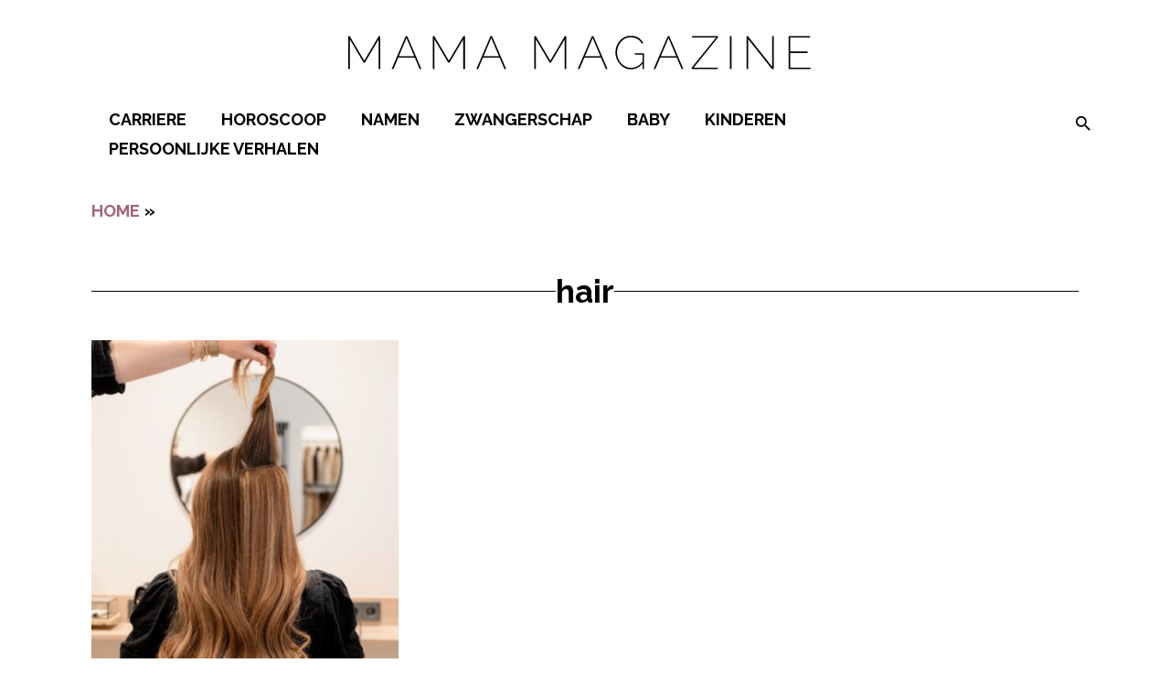

--- FILE ---
content_type: text/html; charset=UTF-8
request_url: https://mamamagazine.nl/tag/hair/
body_size: 18316
content:
<!doctype html>
<html lang="nl-NL">
<head>
    <meta charset="UTF-8">
    <meta name="viewport" content="width=device-width, initial-scale=1">

    <link rel="apple-touch-icon" sizes="180x180" href="/apple-touch-icon.png">
    <link rel="icon" type="image/png" sizes="32x32" href="/favicon-32x32.png">
    <link rel="icon" type="image/png" sizes="16x16" href="/favicon-16x16.png">
    <link rel="manifest" href="/site.webmanifest">
    <link rel="mask-icon" href="/safari-pinned-tab.svg" color="#2e3439">
    <meta name="msapplication-TileColor" content="#ffffff">
    <meta name="theme-color" content="#ffffff">

    <link rel="preconnect" href="https://fonts.googleapis.com">
    <link rel="preconnect" href="https://fonts.gstatic.com" crossorigin>
    <link href="https://fonts.googleapis.com/css2?family=Raleway:wght@400;500;700&display=swap" rel="stylesheet">
    <script type="text/javascript" src="https://mmcdn.nl/tags/mamamagazine.nl/pagina.js"></script>

    <style>/**
 * Import the base
 */
/**
 * The base file that should be imported by every file.
 * There should be no CSS generation in this or from imported scss files at all!
 */
/**
 * Library
 */
/**
 * Variables and functions
 */
@font-face {
  font-family: "Raleway-fallback";
  size-adjust: 104.10000000000005%;
  ascent-override: 82%;
  src: local("Arial"); }

.clearfix::after {
  clear: both;
  content: "";
  display: block; }

.btn,
input.btn,
a.btn,
a.btn:visited,
.button,
.btn:visited,
a.btn:visited,
.button:visited {
  display: inline-block;
  text-decoration: none !important;
  color: var(--white) !important;
  padding: .25em .75em;
  text-transform: uppercase;
  border: none;
  font-weight: bold;
  cursor: pointer;
  background: var(--black);
  font-size: 14px;
  text-align: center;
  transition: background-color 0.14s ease-in-out, color 0.14s ease-in-out; }
  @media (min-width: 981px) {
    .btn,
    input.btn,
    a.btn,
    a.btn:visited,
    .button,
    .btn:visited,
    a.btn:visited,
    .button:visited {
      font-size: 18px;
      padding: .25em 1.5em; } }
  .btn:hover,
  a.btn:hover:visited,
  .button:hover, .btn:focus,
  a.btn:focus:visited,
  .button:focus,
  .btn:visited:hover,
  .button:visited:hover,
  .btn:visited:focus,
  .button:visited:focus {
    text-decoration: none;
    outline: none; }
  .btn:active,
  a.btn:active:visited,
  .button:active,
  .btn:visited:active,
  .button:visited:active {
    top: 1px; }

/**
 * Normalize the website for browsers
 */
/*! normalize.css v8.0.0 | MIT License | github.com/necolas/normalize.css */
/* Document
	 ========================================================================== */
/**
 * 1. Correct the line height in all browsers.
 * 2. Prevent adjustments of font size after orientation changes in iOS.
 */
html {
  line-height: 1.15;
  /* 1 */
  -webkit-text-size-adjust: 100%;
  /* 2 */ }

/* Sections
	 ========================================================================== */
/**
 * Remove the margin in all browsers.
 */
body {
  margin: 0; }

/**
 * Correct the font size and margin on `h1` elements within `section` and
 * `article` contexts in Chrome, Firefox, and Safari.
 */
h1 {
  font-size: 2em;
  margin: 0.67em 0; }

/* Grouping content
	 ========================================================================== */
/**
 * 1. Add the correct box sizing in Firefox.
 * 2. Show the overflow in Edge.
 */
hr {
  box-sizing: content-box;
  /* 1 */
  height: 0;
  /* 1 */
  overflow: visible;
  /* 2 */ }

/**
 * 1. Correct the inheritance and scaling of font size in all browsers.
 * 2. Correct the odd `em` font sizing in all browsers.
 */
pre {
  font-family: monospace, monospace;
  /* 1 */
  font-size: 1em;
  /* 2 */ }

/* Text-level semantics
	 ========================================================================== */
/**
 * 1. Remove the bottom border in Chrome 57-
 * 2. Add the correct text decoration in Chrome, Edge, Opera, and Safari.
 */
abbr[title] {
  border-bottom: none;
  /* 1 */
  text-decoration: underline;
  /* 2 */
  -webkit-text-decoration: underline dotted;
          text-decoration: underline dotted;
  /* 2 */ }

/**
 * Add the correct font weight in Chrome, Edge, and Safari.
 */
b,
strong {
  font-weight: bold; }

/**
 * 1. Correct the inheritance and scaling of font size in all browsers.
 * 2. Correct the odd `em` font sizing in all browsers.
 */
code,
kbd,
samp {
  font-family: monospace, monospace;
  /* 1 */
  font-size: 1em;
  /* 2 */ }

/**
 * Add the correct font size in all browsers.
 */
small {
  font-size: 80%; }

/**
 * Prevent `sub` and `sup` elements from affecting the line height in
 * all browsers.
 */
sub,
sup {
  font-size: 75%;
  line-height: 0;
  position: relative;
  vertical-align: baseline; }

sub {
  bottom: -0.25em; }

sup {
  top: -0.5em; }

/* Forms
	 ========================================================================== */
/**
 * 1. Change the font styles in all browsers.
 * 2. Remove the margin in Firefox and Safari.
 */
button,
input,
optgroup,
select,
textarea {
  font-family: inherit;
  /* 1 */
  font-size: 100%;
  /* 1 */
  line-height: 1.15;
  /* 1 */
  margin: 0;
  /* 2 */ }

/**
 * Show the overflow in Edge.
 */
input {
  /* 1 */
  overflow: visible; }

/**
 * Remove the inheritance of text transform in Edge and Firefox.
 * 1. Remove the inheritance of text transform in Firefox.
 */
button,
select {
  /* 1 */
  text-transform: none; }

/**
 * Correct the inability to style clickable types in iOS and Safari.
 */
button,
[type="button"],
[type="reset"],
[type="submit"] {
  -webkit-appearance: button; }

/**
 * Remove the inner border and padding in Firefox.
 */
button::-moz-focus-inner,
[type="button"]::-moz-focus-inner,
[type="reset"]::-moz-focus-inner,
[type="submit"]::-moz-focus-inner {
  border-style: none;
  padding: 0; }

/**
 * Restore the focus styles unset by the previous rule.
 */
button:-moz-focusring,
[type="button"]:-moz-focusring,
[type="reset"]:-moz-focusring,
[type="submit"]:-moz-focusring {
  outline: 1px dotted ButtonText; }

/**
 * Correct the padding in Firefox.
 */
fieldset {
  padding: 0.35em 0.75em 0.625em; }

/**
 * 1. Correct the text wrapping in Edge.
 * 2. Remove the padding so developers are not caught out when they zero out
 *		`fieldset` elements in all browsers.
 */
legend {
  box-sizing: border-box;
  /* 1 */
  display: table;
  /* 1 */
  max-width: 100%;
  /* 1 */
  padding: 0;
  /* 2 */
  white-space: normal;
  /* 1 */ }

/**
 * Add the correct vertical alignment in Chrome, Firefox, and Opera.
 */
progress {
  vertical-align: baseline; }

/**
 * Correct the cursor style of increment and decrement buttons in Chrome.
 */
[type="number"]::-webkit-inner-spin-button,
[type="number"]::-webkit-outer-spin-button {
  height: auto; }

/**
 * 1. Correct the odd appearance in Chrome and Safari.
 * 2. Correct the outline style in Safari.
 */
[type="search"] {
  -webkit-appearance: textfield;
  /* 1 */
  outline-offset: -2px;
  /* 2 */ }

/**
 * Remove the inner padding in Chrome and Safari on macOS.
 */
[type="search"]::-webkit-search-decoration {
  -webkit-appearance: none; }

/**
 * 1. Correct the inability to style clickable types in iOS and Safari.
 * 2. Change font properties to `inherit` in Safari.
 */
::-webkit-file-upload-button {
  -webkit-appearance: button;
  /* 1 */
  font: inherit;
  /* 2 */ }

/* Interactive
	 ========================================================================== */
/*
 * Add the correct display in all browsers.
 */
summary {
  display: list-item; }

* {
  box-sizing: border-box; }

.text-center {
  text-align: center; }

img {
  max-width: 100%;
  height: auto; }

.video-container {
  position: relative;
  padding-bottom: 56.25%;
  padding-top: 30px;
  height: 0;
  overflow: hidden;
  margin: 0 auto; }
  .video-container iframe, .video-container object, .video-container embed {
    position: absolute;
    top: 0;
    left: 0;
    width: 100%;
    height: 100%; }

.gform_wrapper + .video-container {
  padding: 0; }

/**
 * Layout
 */
:root {
  --main-color: #d67b9e;
  --main-color-darken: #65203a;
  --accent-color: #a6607b;
  --accent-color-darken: #874c63;
  --btn-color: #000;
  --validation-color: red;
  --white: #fff;
  --light-gray: #eee;
  --gray: #757575;
  --dark-gray: #393d40;
  --background-color: #fff;
  --black: #000;
  --text-color: #000;
  --light-text-color: #020202; }

body {
  font: normal 16px/1.3 "Raleway", "Raleway-fallback", sans-serif;
  color: var(--text-color);
  background: var(--background-color);
  -webkit-font-smoothing: antialiased;
  -moz-osx-font-smoothing: grayscale; }
  @media (min-width: 768px) {
    body {
      font: normal 18px/1.3 "Raleway", "Raleway-fallback", sans-serif; } }

h1, h2, h3, h4, .h1, .h2, .h3, .h4 {
  font: bold 30px/1 "Raleway", "Raleway-fallback", sans-serif;
  text-transform: uppercase;
  color: var(--text-color); }

h4, .h4 {
  font-size: 18px; }

h3, .h3 {
  font-size: 21.6px; }

h2, .h2 {
  font-size: 21.6px;
  font-weight: 600; }

h1, .h1 {
  font-size: 24px !important;
  font-weight: 600 !important;
  text-transform: none; }
  @media (min-width: 768px) {
    h1, .h1 {
      font-size: 35px !important;
      font-weight: 600 !important; } }

small, .font_small {
  font-size: 15px; }

ul {
  padding: 0 0 1.75em 1.25em; }

p {
  margin: .75em 0; }
  @media (min-width: 981px) {
    p {
      margin: 1em 0; } }

.has-large-font-size {
  word-break: break-all; }
  @media (max-width: 767px) {
    .has-large-font-size {
      font-size: 20px !important; } }

a,
a:visited,
a:focus,
a:active {
  color: var(--accent-color);
  text-decoration: none;
  outline: 0; }

a:focus-visible, a.focus-visible {
  outline: 2px solid var(--black);
  outline-offset: 3px;
  border-radius: 1px; }

a:hover {
  text-decoration: underline; }

#hamburger-menu-button {
  position: absolute;
  left: 0;
  top: -2.2em;
  z-index: 9; }
  @media (min-width: 981px) {
    #hamburger-menu-button {
      top: .4em; } }
  #hamburger-menu-button .menu-icon {
    height: 21px;
    width: 20px;
    cursor: pointer;
    background-color: transparent;
    border: 0; }
    #hamburger-menu-button .menu-icon .bar {
      width: 100%;
      height: 4px;
      background-color: var(--black);
      border-radius: 20px; }
    #hamburger-menu-button .menu-icon.open .bar-1 {
      position: absolute;
      top: 0px;
      left: 0; }
    #hamburger-menu-button .menu-icon.open .bar-2 {
      position: absolute;
      top: 8px;
      left: 0; }
    #hamburger-menu-button .menu-icon.open .bar-3 {
      position: absolute;
      top: 16px;
      left: 0; }
    #hamburger-menu-button .menu-icon.close {
      display: none; }
      #hamburger-menu-button .menu-icon.close .bar {
        background: #a6607b; }
        #hamburger-menu-button .menu-icon.close .bar-1 {
          transform: rotate(45deg);
          position: absolute;
          top: 8px;
          left: 0; }
        #hamburger-menu-button .menu-icon.close .bar-2 {
          transform: rotate(-45deg);
          position: absolute;
          top: 8px;
          left: 0; }

@media (min-width: 981px) {
  .search-form {
    display: none; }
  #search {
    display: inline-block;
    line-height: 35px;
    padding-left: .5em;
    position: relative;
    z-index: 99999999; }
    #search span {
      cursor: pointer;
      font-size: 21.6px; }
      #search span.icon-search {
        display: flex;
        padding-left: 1em;
        color: var(--black); }
    #search #search-header-close {
      position: absolute;
      background: transparent;
      border: 0;
      right: -30px;
      cursor: pointer;
      top: -20px;
      color: var(--white);
      font-size: 15px; }
    #search form input {
      flex: 2;
      height: 30px;
      width: 100%;
      border: 0;
      padding-bottom: .3em;
      border-bottom: 1px solid var(--main-color);
      font-family: "Raleway", "Raleway-fallback", sans-serif; }
      #search form input::-moz-placeholder {
        padding-left: 0; }
      #search form input::placeholder {
        padding-left: 0; }
      #search form input:focus {
        outline: 0; }
    #search #search-overlay {
      background-color: rgba(0, 0, 0, 0.6);
      bottom: 0;
      display: none;
      height: 100%;
      left: 0;
      position: fixed;
      right: 0;
      top: 0;
      width: 100%; }
    #search form {
      background-color: var(--white);
      border-radius: 5px;
      left: 50%;
      padding: 1em;
      position: absolute;
      top: 50%;
      transform: translate(-50%, -50%) scale(1.3);
      width: 500px;
      display: flex;
      flex-wrap: wrap; }
      #search form button[type="submit"] {
        flex-basis: 50px;
        font-size: 18px;
        background: transparent;
        border: 0;
        font-weight: 400;
        display: flex;
        justify-content: flex-end;
        align-items: center;
        position: relative;
        text-align: center;
        text-decoration: none;
        text-transform: lowercase;
        z-index: 1; }
        #search form button[type="submit"] span {
          color: var(--main-color) !important; }
        #search form button[type="submit"]:focus {
          outline: 0; } }

@media (max-width: 980px) {
  #search.minimal {
    display: none !important; }
  #search {
    padding: .25em;
    border-radius: 3px;
    position: absolute;
    background-color: #fff;
    border: 1px solid rgba(0, 0, 0, 0.2);
    display: block;
    line-height: 35px;
    top: 2.5em;
    width: 200px;
    right: 0;
    padding-left: .5em;
    z-index: 8; }
    #search .icon-search {
      cursor: pointer; }
    #search:focus-within {
      border: 1px solid black; }
    #search form {
      display: flex; }
      #search form input {
        flex: 2;
        height: 30px;
        width: 100%;
        border: 0;
        padding-bottom: .3em; }
        #search form input::-moz-placeholder {
          padding-left: 0; }
        #search form input::placeholder {
          padding-left: 0; }
        #search form input:focus {
          outline: 0; }
      #search form button[type="submit"] {
        flex-basis: 50px;
        font-size: 18px;
        background: transparent;
        border: 0;
        font-weight: 400;
        display: flex;
        justify-content: flex-end;
        align-items: center;
        position: relative;
        text-align: center;
        text-decoration: none;
        text-transform: lowercase;
        z-index: 1; }
        #search form button[type="submit"]:focus {
          outline: 0; } }

header .container {
  display: flex;
  flex-wrap: wrap; }

#site-header #menu-top-menu {
  border-top: 1px solid #fff;
  padding-top: 1em;
  margin-top: 2em; }
  #site-header #menu-top-menu li a {
    text-transform: none !important; }

#site-header .main-menu {
  position: relative;
  width: 100%; }

#site-header .menu-container {
  height: 0;
  width: 100%;
  transition: left .3s ease-in-out;
  z-index: 9999999999;
  min-height: 100%;
  padding-bottom: 14em;
  position: fixed;
  max-width: 300px;
  left: -100vw;
  top: 3em; }
  @media (min-width: 981px) {
    #site-header .menu-container {
      top: 2.5em;
      max-width: 345px;
      padding-bottom: 8em; } }
  #site-header .menu-container .icon-clear {
    position: absolute;
    right: 0;
    top: 0;
    color: black;
    z-index: 999;
    cursor: pointer; }
  #site-header .menu-container #search {
    top: 1em;
    margin-right: 1em;
    position: relative;
    display: none; }
  #site-header .menu-container .logo {
    padding: 0;
    top: 0;
    z-index: 999; }
  #site-header .menu-container .menu {
    display: none;
    z-index: 99;
    position: relative;
    width: 100%;
    margin: 0;
    padding: 0;
    list-style: none; }
    #site-header .menu-container .menu > li {
      border-bottom: 1px solid rgba(var(--gray), 0.25); }
    #site-header .menu-container .menu li {
      position: relative; }
      #site-header .menu-container .menu li.current-menu-ancestor > a, #site-header .menu-container .menu li.current-post-ancestor > a {
        color: var(--accent-color); }
      #site-header .menu-container .menu li.visible {
        background-color: var(--white);
        margin-left: -3em;
        padding-left: 3em; }
      #site-header .menu-container .menu li.btn {
        border-radius: 0; }
        #site-header .menu-container .menu li.btn a {
          background: var(--main-color);
          border-radius: 100px;
          color: var(--white);
          padding: 5px;
          line-height: 35px;
          display: block; }
      #site-header .menu-container .menu li a {
        line-height: 1;
        font-size: 18px;
        padding: .75em 0;
        color: var(--black);
        display: block;
        font-family: "Raleway", "Raleway-fallback", sans-serif;
        text-transform: uppercase; }
        #site-header .menu-container .menu li a:hover {
          text-decoration: none; }
        #site-header .menu-container .menu li a:focus, #site-header .menu-container .menu li a:focus-visible, #site-header .menu-container .menu li a.focus-visible {
          outline: 2px solid var(--white);
          outline-offset: 3px;
          border-radius: 1px; }
      #site-header .menu-container .menu li.current-menu-item > a, #site-header .menu-container .menu li.current-post-ancestor > a {
        color: var(--accent-color); }
      #site-header .menu-container .menu li .open-sub-menu {
        display: block;
        position: absolute;
        right: 10px;
        top: 8px;
        width: 30px;
        height: 30px;
        font-size: 21.6px;
        cursor: pointer;
        color: var(--black);
        transition: opacity .3s ease-in-out; }
        #site-header .menu-container .menu li .open-sub-menu:before {
          font-family: Icomoon;
          content: '\e900'; }
        #site-header .menu-container .menu li .open-sub-menu:focus {
          background: none;
          outline: none; }
      #site-header .menu-container .menu li .sub-menu {
        margin: 0;
        padding: 0;
        max-height: 0;
        overflow: hidden !important;
        display: none;
        transition: all .5s ease-in-out; }
        #site-header .menu-container .menu li .sub-menu li {
          background: rgba(var(--white), 0.2);
          position: relative; }
          #site-header .menu-container .menu li .sub-menu li:last-child {
            padding-bottom: 1em; }
            #site-header .menu-container .menu li .sub-menu li:last-child.btn {
              border-radius: 0; }
          #site-header .menu-container .menu li .sub-menu li.current-menu-item a, #site-header .menu-container .menu li .sub-menu li.current-post-ancestor a {
            color: var(--accent-color); }
        #site-header .menu-container .menu li .sub-menu a {
          text-transform: none;
          display: block;
          padding: .5em 0; }
    #site-header .menu-container .menu .visible > .open-sub-menu:before {
      content: '\e901'; }
    #site-header .menu-container .menu .visible > .sub-menu-wrap > .sub-menu, #site-header .menu-container .menu .visible > .sub-menu {
      display: block !important;
      max-height: 90000px !important; }
  #site-header .menu-container:after {
    content: '';
    background: var(--light-gray);
    position: fixed;
    z-index: 1;
    width: 100%;
    max-width: 300px;
    transition: left .3s ease-in-out;
    height: 100%;
    top: 0;
    left: -100vw; }

#site-header.is-menu-on .menu {
  display: block; }

#site-header.is-menu-on #search {
  display: block; }

#site-header.is-menu-on .container {
  position: static; }

#site-header.is-menu-on .top-header .container {
  padding: 0; }

#site-header.is-menu-on .menu-container {
  left: 0;
  padding-left: 2.5%;
  height: 100%; }
  #site-header.is-menu-on .menu-container:after {
    left: 0;
    box-shadow: 1px 2px 20px rgba(0, 0, 0, 0.5);
    padding-left: 2.5%; }

.logo {
  z-index: 8;
  padding: .25em 0 .5em;
  flex-basis: 94px; }
  @media (min-width: 981px) {
    .logo {
      flex-basis: 600px; }
      .logo svg {
        position: relative;
        top: 3px;
        max-width: 100%;
        height: auto; } }

.top-header {
  background-color: var(--main-color);
  position: fixed;
  top: 0;
  left: 0;
  z-index: 9;
  width: 100%; }
  @media (max-width: 980px) {
    .top-header.hide-mobile-bar {
      display: none; } }
  @media (min-width: 981px) {
    .top-header.hide-desktop-bar {
      display: none; } }
  .top-header .container .shoutout-text {
    width: 100%;
    margin: 0;
    display: flex;
    justify-content: center;
    padding: .5em 0;
    font-weight: bold;
    color: var(--black);
    font-family: "Raleway", "Raleway-fallback", sans-serif;
    font-size: 12.5px; }
    @media (min-width: 981px) {
      .top-header .container .shoutout-text {
        font-size: 14px; } }
    .top-header .container .shoutout-text img {
      width: 90px;
      margin-bottom: -1.1em;
      margin-right: 2em; }
      @media (max-width: 980px) {
        .top-header .container .shoutout-text img {
          display: none; } }
    .top-header .container .shoutout-text .btn {
      margin-left: 1.5em; }
    .top-header .container .shoutout-text p {
      margin: 0; }
    .top-header .container .shoutout-text a {
      color: inherit;
      text-decoration: underline; }

#contrast-toggle {
  background: transparent;
  padding: 0;
  border: 0;
  cursor: pointer; }
  #contrast-toggle[aria-pressed="true"] {
    transform: rotate(180deg); }

.socials {
  display: flex;
  flex-wrap: wrap;
  gap: 1.25em; }
  .socials a {
    font-size: 20px !important;
    color: var(--black) !important; }
    .socials a:hover {
      text-decoration: none; }

.container {
  width: 95%;
  max-width: 1080px;
  margin: 0 auto; }

.flex-container {
  width: 95%;
  max-width: 1080px;
  margin: 0 auto;
  display: flex;
  flex-wrap: wrap; }

.flex-container .content, .flex-container main {
  flex: 3; }

.flex-container .sidebar, .flex-container aside {
  flex: 1;
  padding-left: 2em; }

.section {
  padding: 50px 0; }

.no-padding {
  padding: 0; }

.no-padding-top {
  padding-top: 0; }

.no-padding-bottom {
  padding-bottom: 0; }

@media (max-width: 767px) {
  .page-template-default iframe {
    width: 100% !important; } }

.page-template-default .container.title {
  display: flex;
  align-items: center;
  gap: 1em;
  margin-bottom: 1em; }
  .page-template-default .container.title h1 {
    font-weight: bold;
    margin: 0;
    text-align: center; }
  .page-template-default .container.title > span {
    flex: 1;
    height: 1px;
    background-color: var(--black);
    width: 100%; }

section:not(#section-form) .container.white {
  background: var(--white); }

section:not(#section-form) .container.dark {
  background: var(--main-color); }

section:not(#section-form) .container.light {
  background: var(--accent-color); }

#section-footer {
  color: var(--white);
  position: relative;
  margin-top: 2em; }
  @media (max-width: 980px) {
    #section-footer {
      margin-top: 0;
      padding-top: 2em; }
      #section-footer:after {
        content: '';
        position: absolute;
        width: 100%;
        height: 2em;
        background: var(--black);
        top: 0;
        left: 0; } }
  #section-footer figure {
    padding: 0;
    max-width: 300px;
    margin: auto; }
  #section-footer .back-to-top {
    position: absolute;
    top: -20px;
    left: 0;
    z-index: 3;
    right: 0;
    font-size: 21.6px;
    margin: auto;
    color: var(--black);
    background-color: var(--white);
    border-radius: 50%;
    border: 2px solid var(--black);
    width: 40px !important;
    height: 40px !important; }
    #section-footer .back-to-top:hover {
      text-decoration: none; }
    #section-footer .back-to-top .icon-chevron-up {
      position: absolute;
      top: 50%;
      left: 50%;
      width: auto;
      transform: translate(-50%, -50%); }
  #section-footer .socials {
    justify-content: center;
    margin-bottom: 1.5em; }
  @media (min-width: 981px) {
    #section-footer > .flex-container {
      border-top: 2em solid var(--black); } }
  @media (max-width: 980px) {
    #section-footer > .flex-container {
      width: 100%; } }
  @media (max-width: 767px) {
    #section-footer > .flex-container {
      flex-direction: column; } }
  #section-footer > .flex-container a:not(.btn) {
    color: var(--black);
    font-size: 15px;
    padding: .25em;
    cursor: pointer; }
  #section-footer > .flex-container #menu-social-media {
    gap: 1em;
    margin-top: 0;
    padding-bottom: .5em; }
    #section-footer > .flex-container #menu-social-media a {
      display: block;
      font-size: 21.6px; }
      @media (min-width: 981px) {
        #section-footer > .flex-container #menu-social-media a {
          font-size: 25.92px; } }
  #section-footer > .flex-container .gform_wrapper .gfield_validation_message, #section-footer > .flex-container .gform_wrapper .validation_message, #section-footer > .flex-container .gform_wrapper .gform_validation_errors {
    border: none;
    padding: 0;
    background-color: transparent;
    box-shadow: none;
    font-size: 12px; }
  #section-footer > .flex-container .gform_wrapper .gform_validation_errors h2 {
    padding-left: 3em;
    font-size: 12px; }
    #section-footer > .flex-container .gform_wrapper .gform_validation_errors h2 span {
      left: 0; }
  #section-footer > .flex-container .gform_wrapper .gform_ajax_spinner {
    position: absolute; }
  #section-footer > .flex-container .gform_title {
    text-align: center;
    text-transform: uppercase;
    padding-top: 1em;
    font-size: 18px; }
  #section-footer > .flex-container p {
    color: var(--black);
    font-size: 15px;
    text-align: center; }
  #section-footer > .flex-container form {
    position: relative;
    display: flex;
    padding-bottom: 1.5em; }
    #section-footer > .flex-container form input {
      border: none; }
    #section-footer > .flex-container form .gform_body {
      flex: 1; }
      #section-footer > .flex-container form .gform_body input {
        background-color: var(--light-gray);
        padding: .1em .75em;
        height: 40px; }
    #section-footer > .flex-container form .gform_footer {
      padding: 0;
      margin: 0; }
      #section-footer > .flex-container form .gform_footer input {
        margin: 0;
        height: 100%;
        padding: 0 .75em;
        line-height: .5;
        font-size: 21.6px; }
    #section-footer > .flex-container form .gfield_validation_message, #section-footer > .flex-container form .validation_message {
      position: absolute; }
  #section-footer > .flex-container .menu {
    display: flex;
    padding: 0;
    list-style: none;
    justify-content: center;
    flex-wrap: wrap; }
  #section-footer > .flex-container > div {
    flex: 1;
    display: flex;
    flex-direction: column;
    justify-content: center;
    padding: 1.5em 1.5em; }
    @media (min-width: 768px) {
      #section-footer > .flex-container > div {
        border-right: 1px solid var(--black); } }
    @media (max-width: 767px) {
      #section-footer > .flex-container > div {
        border-bottom: 1px solid var(--black); } }
    #section-footer > .flex-container > div.widget-3 {
      border-right: none; }
      #section-footer > .flex-container > div.widget-3 p {
        text-align: left;
        margin-top: 0; }
    #section-footer > .flex-container > div.widget-2 {
      display: flex;
      flex-direction: column;
      align-items: center;
      flex: 1; }
      #section-footer > .flex-container > div.widget-2 .widget {
        width: 100%; }
      @media (min-width: 981px) {
        #section-footer > .flex-container > div.widget-2 {
          flex: .6; } }
      #section-footer > .flex-container > div.widget-2:before {
        content: '\e90a';
        width: 4.75em;
        display: flex;
        font-size: 18px;
        align-content: center;
        justify-content: center;
        text-align: center;
        color: var(--black);
        height: 3em;
        border: 1px solid var(--black);
        font-family: Icomoon;
        padding: 1.75em 0 0 0;
        border-radius: 50%; }
  #section-footer > .container {
    background: var(--black);
    display: flex;
    justify-content: center;
    flex-direction: column;
    padding: 1em 0;
    text-align: center; }
    @media (max-width: 980px) {
      #section-footer > .container {
        width: 100%; } }
    #section-footer > .container ul {
      list-style: none;
      display: flex;
      flex-wrap: wrap;
      align-items: center;
      justify-content: center;
      padding: 0;
      margin: 0; }
      #section-footer > .container ul li {
        padding: 0 0 .25em;
        border: none; }
        #section-footer > .container ul li:first-child a {
          border: none; }
        #section-footer > .container ul li a {
          color: var(--white) !important;
          font-size: 12.5px;
          text-transform: none;
          line-height: 1.2;
          padding: 0 .75em;
          font-weight: normal;
          display: block;
          border-left: 1px solid var(--white); }
    #section-footer > .container p {
      margin: 0;
      font-size: 12.5px;
      font-weight: normal;
      margin-top: .25em; }
  #section-footer .bottom-footer a:hover {
    text-decoration: underline; }

#popup-magazine {
  position: fixed;
  top: 0;
  left: 0;
  width: 100%;
  display: flex;
  height: 100%;
  max-height: 100%;
  z-index: 10;
  background: rgba(0, 0, 0, 0.8); }
  #popup-magazine iframe {
    position: relative;
    margin: auto;
    width: 95%;
    height: 100%;
    display: block; }
    @media (min-width: 981px) {
      #popup-magazine iframe {
        width: 60%;
        height: 90%; } }

::-moz-selection {
  background: #d67b9e; }

::selection {
  background: #d67b9e; }

ul {
  padding: 0 0 1.75em 1.25em; }

body >   a:not([class]),
body >   a:visited:not([class]),
body >   a:focus:not([class]),
body >   a:active:not([class]) {
  background-color: transparent;
  display: inline-block;
  outline: 0;
  text-decoration: none;
  transition-duration: 0.3s;
  line-height: 1.5; }
  body >   a:not([class]):hover,
  body >   a:visited:not([class]):hover,
  body >   a:focus:not([class]):hover,
  body >   a:active:not([class]):hover {
    -webkit-text-decoration: underlin;
            text-decoration: underlin; }
  body >   a:not([class]):focus-visible, body >   a:not([class]).focus-visible,
  body >   a:visited:not([class]):focus-visible,
  body >   a:visited:not([class]).focus-visible,
  body >   a:focus:not([class]):focus-visible,
  body >   a:focus:not([class]).focus-visible,
  body >   a:active:not([class]):focus-visible,
  body >   a:active:not([class]).focus-visible {
    outline: 2px solid var(--black);
    outline-offset: 3px;
    border-radius: 1px; }

body .section-content iframe {
  max-width: 650px;
  width: 100%; }

.protected-form {
  max-width: 500px;
  margin: 0 auto;
  display: block;
  padding: 150px 0; }

@media (min-width: 981px) {
  .mobile-only {
    clip: rect(0 0 0 0);
    -webkit-clip-path: inset(50%);
            clip-path: inset(50%);
    height: 1px;
    overflow: hidden;
    position: absolute;
    white-space: nowrap;
    width: 1px; } }

@media (max-width: 980px) {
  .desktop-only {
    clip: rect(0 0 0 0);
    -webkit-clip-path: inset(50%);
            clip-path: inset(50%);
    height: 1px;
    overflow: hidden;
    position: absolute;
    white-space: nowrap;
    width: 1px; } }

.gform_confirmation_message {
  color: var(--black);
  text-align: center;
  padding: .5em 0; }

@media (min-width: 981px) {
  article h2, article h3 {
    padding-bottom: 0.5em !important; }
    article h2 a, article h3 a {
      padding: 0 0.5em 0.5em !important;
      display: block; } }

@media (min-width: 981px) {
  img.alignright {
    float: right;
    padding-left: 1em; }
  img.alignleft {
    float: right;
    padding-right: 1em; }
  img.aligncenter {
    display: block;
    margin: 0 auto; } }

a.overlay {
  position: absolute;
  top: 0;
  bottom: 0;
  left: 0;
  right: 0;
  z-index: 1; }

a.overlay-link:after, a.link-overlay:after {
  content: '';
  position: absolute;
  top: 0;
  bottom: 0;
  left: 0;
  right: 0;
  z-index: 1; }

body.is-menu-on {
  overflow: hidden; }
  body.is-menu-on #site-header span.background {
    content: '';
    background: rgba(0, 0, 0, 0.7);
    width: 100%;
    position: fixed;
    height: 100%;
    z-index: 999999999;
    top: 0;
    left: 0; }
  body.is-menu-on #site-header .menu-container {
    overflow: scroll; }

[class^="icon-"], [class*=" icon-"],
[class^="icon-"]:before, [class*=" icon-"]:before {
  display: block;
  width: 1em; }

.screen-reader-text {
  clip: rect(0 0 0 0);
  -webkit-clip-path: inset(50%);
          clip-path: inset(50%);
  height: 1px;
  overflow: hidden;
  position: absolute;
  white-space: nowrap;
  width: 1px; }
  .screen-reader-text:focus-visible, .screen-reader-text.focus-visible {
    background-color: var(--main-color);
    clip: auto !important;
    -webkit-clip-path: none;
            clip-path: none;
    color: var(--white);
    display: block;
    font-size: 1em;
    height: auto;
    left: 5px;
    line-height: normal;
    padding: 15px 23px 14px;
    text-decoration: none;
    top: 5px;
    width: auto;
    z-index: 100000;
    /* Above WP toolbar. */ }

.visually-hidden {
  clip: rect(0 0 0 0);
  -webkit-clip-path: inset(50%);
          clip-path: inset(50%);
  height: 1px;
  overflow: hidden;
  position: absolute;
  white-space: nowrap;
  width: 1px; }

ul {
  padding: 0 0 1.75em 1.25em; }

body >   a:not([class]),
body >   a:visited:not([class]),
body >   a:focus:not([class]),
body >   a:active:not([class]) {
  background-color: transparent;
  display: inline-block;
  outline: 0;
  text-decoration: none;
  transition-duration: 0.3s;
  line-height: 1.5; }
  body >   a:not([class]):hover,
  body >   a:visited:not([class]):hover,
  body >   a:focus:not([class]):hover,
  body >   a:active:not([class]):hover {
    text-decoration: underline; }
  body >   a:not([class]):focus-visible, body >   a:not([class]).focus-visible,
  body >   a:visited:not([class]):focus-visible,
  body >   a:visited:not([class]).focus-visible,
  body >   a:focus:not([class]):focus-visible,
  body >   a:focus:not([class]).focus-visible,
  body >   a:active:not([class]):focus-visible,
  body >   a:active:not([class]).focus-visible {
    outline: 2px solid var(--black);
    outline-offset: 3px;
    border-radius: 1px; }

.protected-form {
  max-width: 500px;
  margin: 0 auto;
  display: block;
  padding: 150px 0; }

@media (min-width: 981px) {
  img.alignright {
    float: right;
    padding-left: 1em; }
  img.alignleft {
    float: right;
    padding-right: 1em; }
  img.aligncenter {
    display: block;
    margin: 0 auto; } }

a.overlay {
  position: absolute;
  top: 0;
  bottom: 0;
  left: 0;
  right: 0;
  z-index: 1; }

a.overlay-link:after {
  content: '';
  position: absolute;
  top: 0;
  bottom: 0;
  left: 0;
  right: 0;
  z-index: 1; }

[class^="icon-"], [class*=" icon-"],
[class^="icon-"]:before, [class*=" icon-"]:before {
  display: block;
  width: 1em; }

#section-breadcrumbs ol {
  margin: 0;
  padding: 0;
  list-style: none; }
  #section-breadcrumbs ol li {
    display: inline-block;
    margin-right: 5px; }
    #section-breadcrumbs ol li a {
      color: var(--main-color);
      text-decoration: none; }
      #section-breadcrumbs ol li a:hover {
        text-decoration: underline; }

.billboardskin-desktop {
  display: none;
  padding: 30px 0 0 0; }
  @media (min-width: 981px) {
    .billboardskin-desktop {
      display: block;
      grid-column: span 3; } }

.billboardskin-mobile {
  padding: 15px 0 0 0; }
  @media (min-width: 981px) {
    .billboardskin-mobile {
      display: none; } }

.pgAdWrapper {
  grid-column: span 3; }

/*# sourceMappingURL=website.css.map */
</style><style>/**
 * The base file that should be imported by every file.
 * There should be no CSS generation in this or from imported scss files at all!
 */
/**
 * Library
 */
/**
 * Variables and functions
 */
@font-face {
  font-family: "Raleway-fallback";
  size-adjust: 104.10000000000005%;
  ascent-override: 82%;
  src: local("Arial"); }

#section-breadcrumbs {
  padding: 1.5em 0;
  padding-bottom: 0; }
  #section-breadcrumbs nav.breadcrumb {
    display: flex;
    align-items: center;
    text-transform: uppercase;
    font-weight: bold; }
    #section-breadcrumbs nav.breadcrumb > ol {
      display: flex;
      align-items: center;
      flex-wrap: wrap; }
      #section-breadcrumbs nav.breadcrumb > ol .icon-chevron-left:nth-last-child(2) {
        display: none; }
    #section-breadcrumbs nav.breadcrumb a {
      color: var(--accent-color); }
    #section-breadcrumbs nav.breadcrumb .icon-chevron-left {
      padding-right: 1.25em;
      height: 21px; }
      @media (min-width: 981px) {
        #section-breadcrumbs nav.breadcrumb .icon-chevron-left {
          height: 20px; } }
    #section-breadcrumbs nav.breadcrumb .breadcrumb_last {
      clip: rect(0 0 0 0);
      -webkit-clip-path: inset(50%);
              clip-path: inset(50%);
      height: 1px;
      overflow: hidden;
      position: absolute;
      white-space: nowrap;
      width: 1px; }

/*# sourceMappingURL=breadcrumbs.css.map */
</style><style>/**
 * The base file that should be imported by every file.
 * There should be no CSS generation in this or from imported scss files at all!
 */
/**
 * Library
 */
/**
 * Variables and functions
 */
@font-face {
  font-family: "Raleway-fallback";
  size-adjust: 104.10000000000005%;
  ascent-override: 82%;
  src: local("Arial"); }

.social-sharing .container {
  display: flex;
  flex-wrap: wrap;
  gap: 2em;
  padding: 1em 0 3em; }
  @media (min-width: 981px) {
    .social-sharing .container {
      padding: 2em 0 4em; } }
  @media (max-width: 980px) {
    .social-sharing .container {
      justify-content: space-between;
      max-width: 300px; } }

.social-sharing .icon {
  width: 42px;
  height: 42px;
  background: var(--black);
  font-size: 21.6px;
  display: flex;
  justify-content: center;
  align-items: center;
  color: #fff;
  border-radius: 50%; }

.social-sharing a {
  line-height: 1;
  display: flex;
  gap: 1em;
  color: rgba(0, 0, 0, 0.6);
  align-items: center;
  font-size: 15px;
  text-decoration: none; }
  .social-sharing a:last-child {
    margin-right: 0; }
  .social-sharing a span {
    position: relative;
    left: 2px;
    top: 2px; }
  @media (max-width: 980px) {
    .social-sharing a .text {
      display: none; } }

/*# sourceMappingURL=sharing.css.map */
</style><style>/**
 * The base file that should be imported by every file.
 * There should be no CSS generation in this or from imported scss files at all!
 */
/**
 * Library
 */
/**
 * Variables and functions
 */
@font-face {
  font-family: "Raleway-fallback";
  size-adjust: 104.10000000000005%;
  ascent-override: 82%;
  src: local("Arial"); }

.tns-outer {
  position: relative; }
  .tns-outer .tns-controls {
    display: flex;
    justify-content: space-between;
    position: absolute;
    top: 50%;
    transform: translateY(-50%);
    width: 100%;
    pointer-events: none;
    z-index: 1; }
    @media (max-width: 980px) {
      .tns-outer .tns-controls {
        display: none; } }
    .tns-outer .tns-controls:focus {
      outline: 0; }
    .tns-outer .tns-controls:focus-visible, .tns-outer .tns-controls.focus-visible {
      outline: 2px solid var(--main-color);
      outline-offset: 3px;
      border-radius: 1px; }
    .tns-outer .tns-controls button {
      position: relative;
      font-size: 30px;
      color: var(--black);
      pointer-events: auto;
      transition: all .3s ease-in-out;
      z-index: 99;
      line-height: 1;
      background: transparent;
      padding: 0;
      border: 0;
      width: 50px;
      height: 100px; }
      .tns-outer .tns-controls button [class^="icon-"], .tns-outer .tns-controls button [class*=" icon-"],
      .tns-outer .tns-controls button [class^="icon-"]:before, .tns-outer .tns-controls button [class*=" icon-"]:before {
        width: auto; }
      .tns-outer .tns-controls button:disabled {
        color: var(--gray) !important; }
    .tns-outer .tns-controls [data-controls="next"] {
      right: -2em;
      margin-right: 0; }
    .tns-outer .tns-controls [data-controls="prev"] {
      left: -2em;
      margin-left: 0; }

#section-breadcrumbs {
  padding-bottom: .5em; }
  #section-breadcrumbs ol .icon-chevron-left:nth-last-child(2) {
    display: none; }

.section-content .banner-target-rx > div {
  min-width: 320px; }

.section-content h1 {
  margin-top: 0;
  font-weight: 500;
  font-size: 31.104px; }
  @media (min-width: 981px) {
    .section-content h1 {
      line-height: 1.2;
      font-size: 44.78976px; } }

.section-content img.thumbnail {
  width: 100%;
  aspect-ratio: 16/9;
  -o-object-fit: cover;
     object-fit: cover; }

.section-content span.thumbnail img {
  -o-object-fit: cover;
     object-fit: cover; }

.section-content h2 {
  margin-top: 1em; }
  @media (min-width: 981px) {
    .section-content h2 {
      margin-top: 2em; } }

.section-content h3 {
  margin-top: 1em; }
  @media (min-width: 981px) {
    .section-content h3 {
      margin-top: 2em; } }

.section-content .post-views {
  clip: rect(0 0 0 0);
  -webkit-clip-path: inset(50%);
          clip-path: inset(50%);
  height: 1px;
  overflow: hidden;
  position: absolute;
  white-space: nowrap;
  width: 1px; }

.section-content blockquote {
  margin: 1em 0;
  border: 0;
  font-weight: 600;
  text-align: center;
  font-style: italic;
  font-size: 25.92px; }
  @media (min-width: 981px) {
    .section-content blockquote {
      font-size: 37.3248px;
      margin: 1em 1em 1em .5em; } }

.section-content .meta {
  color: var(--gray);
  font-size: 15px;
  font-weight: 400;
  padding-bottom: 1em; }
  @media (min-width: 981px) {
    .section-content .meta {
      text-align: right; } }

.section-content .related {
  background-color: var(--light-gray);
  gap: .5em;
  padding: 1em;
  display: grid; }
  .section-content .related a {
    color: var(--black); }
  .section-content .related h2, .section-content .related h3 {
    margin: 0;
    font-weight: 600 !important;
    text-transform: uppercase; }
    @media (max-width: 980px) {
      .section-content .related h2, .section-content .related h3 {
        padding-top: .3em;
        padding-bottom: .2em; } }
  .section-content .related .category {
    background-color: var(--black);
    font-size: 12.5px;
    letter-spacing: .2px;
    text-transform: uppercase;
    width: -moz-fit-content;
    width: fit-content;
    padding: .25em .5em .3em;
    margin-right: 5px; }
    @media (min-width: 768px) {
      .section-content .related .category {
        font-size: 15px; } }
    .section-content .related .category a {
      color: var(--white); }
  .section-content .related h3 {
    font-size: 21.6px;
    margin-top: .25em;
    font-weight: normal;
    padding-bottom: 0 !important; }
  .section-content .related article {
    padding: 1em;
    display: block !important;
    background-color: var(--white); }

.section-content .author {
  font-weight: bold;
  font-size: 15px;
  text-transform: uppercase; }
  .section-content .author a {
    color: var(--black); }
  @media (min-width: 981px) {
    .section-content .author {
      padding-bottom: 2em; } }

.section-content .summary {
  line-height: 1.2;
  padding: 1em 0 .5em;
  font-weight: bold; }
  .section-content .summary h4 {
    line-height: 1.2; }
    @media (min-width: 981px) {
      .section-content .summary h4 {
        font-size: 25.92px; } }
  @media (min-width: 981px) {
    .section-content .summary {
      font-size: 25.92px; } }

.section-content .flex-container {
  gap: .25em 2.5em; }
  @media (max-width: 767px) {
    .section-content .flex-container {
      flex-direction: column; } }
  .section-content .flex-container > div {
    flex: 1; }
    @media (max-width: 767px) {
      .section-content .flex-container > div {
        width: 100%; } }
  .section-content .flex-container .ad, .section-content .flex-container .social-sharing {
    order: 3; }
    @media (min-width: 768px) {
      .section-content .flex-container .ad, .section-content .flex-container .social-sharing {
        order: 0;
        float: left;
        position: sticky;
        top: 5em;
        left: 0;
        height: 100%; } }
  .section-content .flex-container .ad {
    justify-content: flex-end; }
    @media (min-width: 768px) {
      .section-content .flex-container .ad {
        display: flex;
        width: 300px;
        min-height: 600px; } }
  .section-content .flex-container .caption {
    font-size: 15px; }
  .section-content .flex-container .tags {
    border-top: 1px solid var(--black);
    border-bottom: 1px solid var(--black);
    padding: .75em 0;
    margin: 2em 0;
    display: flex;
    flex-wrap: wrap;
    gap: .25em 1em; }
    .section-content .flex-container .tags a {
      color: var(--black); }
  @media (min-width: 981px) {
    .section-content .flex-container .content {
      flex: 3.5; } }
  @media (max-width: 980px) {
    .section-content .flex-container .content {
      width: 100%; } }

.section-most-viewed {
  padding-top: 0; }
  .section-most-viewed .container {
    width: 95% !important; }

#section-pre-content .container {
  display: flex;
  align-items: center;
  gap: 1em; }
  #section-pre-content .container > span {
    font-weight: 600;
    margin: 0;
    text-align: center;
    font-size: 15px;
    color: var(--gray); }
  #section-pre-content .container > span.line {
    flex: 1;
    height: 1px;
    background-color: var(--gray);
    width: 100%; }

/*# sourceMappingURL=content.css.map */
</style><style>.lite-youtube {
  width: 100%;
  min-height: 360px; }

@media only screen and (min-width: 768px) and (max-width: 980px) {
  .lite-youtube {
    min-height: 220px; } }

@media (max-width: 767px) {
  .lite-youtube {
    min-height: 220px; } }

/*# sourceMappingURL=lite-youtube.css.map */
</style><meta name='robots' content='index, follow, max-image-preview:large, max-snippet:-1, max-video-preview:-1' />

	<!-- This site is optimized with the Yoast SEO Premium plugin v20.13 (Yoast SEO v22.7) - https://yoast.com/wordpress/plugins/seo/ -->
	<title>hair Archieven - Mama Magazine</title>
	<link rel="canonical" href="https://mamamagazine.nl/tag/hair/" />
	<meta property="og:locale" content="nl_NL" />
	<meta property="og:type" content="article" />
	<meta property="og:title" content="hair Archieven" />
	<meta property="og:url" content="https://mamamagazine.nl/tag/hair/" />
	<meta property="og:site_name" content="Mama Magazine" />
	<meta name="twitter:card" content="summary_large_image" />
	<meta name="twitter:site" content="@mamamagazinenl" />
	<script type="application/ld+json" class="yoast-schema-graph">{"@context":"https://schema.org","@graph":[{"@type":"CollectionPage","@id":"https://mamamagazine.nl/tag/hair/","url":"https://mamamagazine.nl/tag/hair/","name":"hair Archieven - Mama Magazine","isPartOf":{"@id":"https://mamamagazine.nl/#website"},"primaryImageOfPage":{"@id":"https://mamamagazine.nl/tag/hair/#primaryimage"},"image":{"@id":"https://mamamagazine.nl/tag/hair/#primaryimage"},"thumbnailUrl":"https://mamamagazine.nl/app/uploads/2022/10/311980784_563744385669837_5836988274915452775_n.jpg","breadcrumb":{"@id":"https://mamamagazine.nl/tag/hair/#breadcrumb"},"inLanguage":"nl-NL"},{"@type":"ImageObject","inLanguage":"nl-NL","@id":"https://mamamagazine.nl/tag/hair/#primaryimage","url":"https://mamamagazine.nl/app/uploads/2022/10/311980784_563744385669837_5836988274915452775_n.jpg","contentUrl":"https://mamamagazine.nl/app/uploads/2022/10/311980784_563744385669837_5836988274915452775_n.jpg","width":1363,"height":1703},{"@type":"BreadcrumbList","@id":"https://mamamagazine.nl/tag/hair/#breadcrumb","itemListElement":[{"@type":"ListItem","position":1,"name":"Home","item":"https://mamamagazine.nl/"},{"@type":"ListItem","position":2,"name":"hair"}]},{"@type":"WebSite","@id":"https://mamamagazine.nl/#website","url":"https://mamamagazine.nl/","name":"Mama Magazine","description":"Feelgood nieuws &amp; zeldzame namen","potentialAction":[{"@type":"SearchAction","target":{"@type":"EntryPoint","urlTemplate":"https://mamamagazine.nl/?s={search_term_string}"},"query-input":"required name=search_term_string"}],"inLanguage":"nl-NL"}]}</script>
	<!-- / Yoast SEO Premium plugin. -->


<link rel='dns-prefetch' href='//ajax.googleapis.com' />
<script>
if (self.crypto && window.localStorage) {
    
    let cs_fpid = window.localStorage.getItem('cs_fpid')
    if (!cs_fpid) {
        cs_fpid = self.crypto.randomUUID();
        window.localStorage.setItem('cs_fpid', cs_fpid);
    }
 
    var _comscore = _comscore || [];
            _comscore.push({ 
                c2: "11464450",
                ns_site: "total",
                cs_fpid: cs_fpid,
                nmo_02: "0",
                nmo_10: "0"
               });
            (function() {
            var s = document.createElement("script"), el = document.getElementsByTagName("script")[0]; s.async = true;
            s.src = "https://sb.scorecardresearch.com/cs/11464450/beacon.js";
            el.parentNode.insertBefore(s, el); })();
}
</script><script async id="ebx" src="https://applets.ebxcdn.com/ebx.js"></script><script>(function(w,d,s,l,i){w[l]=w[l]||[];w[l].push({'gtm.start':new Date().getTime(),event:'gtm.js'});var f=d.getElementsByTagName(s)[0],j=d.createElement(s),dl=l!='dataLayer'?'&l='+l:'';j.async=true;j.src='https://www.googletagmanager.com/gtm.js?id='+i+dl;f.parentNode.insertBefore(j,f);})(window,document,'script','dataLayer','GTM-KVRLKFB');</script>
<link rel='stylesheet' id='wp-block-library-css' href='https://mamamagazine.nl/wp-includes/css/dist/block-library/style.min.css?ver=6.4.7' type='text/css' media='all' />
<style id='wp-block-library-theme-inline-css' type='text/css'>
.wp-block-audio figcaption{color:#555;font-size:13px;text-align:center}.is-dark-theme .wp-block-audio figcaption{color:hsla(0,0%,100%,.65)}.wp-block-audio{margin:0 0 1em}.wp-block-code{border:1px solid #ccc;border-radius:4px;font-family:Menlo,Consolas,monaco,monospace;padding:.8em 1em}.wp-block-embed figcaption{color:#555;font-size:13px;text-align:center}.is-dark-theme .wp-block-embed figcaption{color:hsla(0,0%,100%,.65)}.wp-block-embed{margin:0 0 1em}.blocks-gallery-caption{color:#555;font-size:13px;text-align:center}.is-dark-theme .blocks-gallery-caption{color:hsla(0,0%,100%,.65)}.wp-block-image figcaption{color:#555;font-size:13px;text-align:center}.is-dark-theme .wp-block-image figcaption{color:hsla(0,0%,100%,.65)}.wp-block-image{margin:0 0 1em}.wp-block-pullquote{border-bottom:4px solid;border-top:4px solid;color:currentColor;margin-bottom:1.75em}.wp-block-pullquote cite,.wp-block-pullquote footer,.wp-block-pullquote__citation{color:currentColor;font-size:.8125em;font-style:normal;text-transform:uppercase}.wp-block-quote{border-left:.25em solid;margin:0 0 1.75em;padding-left:1em}.wp-block-quote cite,.wp-block-quote footer{color:currentColor;font-size:.8125em;font-style:normal;position:relative}.wp-block-quote.has-text-align-right{border-left:none;border-right:.25em solid;padding-left:0;padding-right:1em}.wp-block-quote.has-text-align-center{border:none;padding-left:0}.wp-block-quote.is-large,.wp-block-quote.is-style-large,.wp-block-quote.is-style-plain{border:none}.wp-block-search .wp-block-search__label{font-weight:700}.wp-block-search__button{border:1px solid #ccc;padding:.375em .625em}:where(.wp-block-group.has-background){padding:1.25em 2.375em}.wp-block-separator.has-css-opacity{opacity:.4}.wp-block-separator{border:none;border-bottom:2px solid;margin-left:auto;margin-right:auto}.wp-block-separator.has-alpha-channel-opacity{opacity:1}.wp-block-separator:not(.is-style-wide):not(.is-style-dots){width:100px}.wp-block-separator.has-background:not(.is-style-dots){border-bottom:none;height:1px}.wp-block-separator.has-background:not(.is-style-wide):not(.is-style-dots){height:2px}.wp-block-table{margin:0 0 1em}.wp-block-table td,.wp-block-table th{word-break:normal}.wp-block-table figcaption{color:#555;font-size:13px;text-align:center}.is-dark-theme .wp-block-table figcaption{color:hsla(0,0%,100%,.65)}.wp-block-video figcaption{color:#555;font-size:13px;text-align:center}.is-dark-theme .wp-block-video figcaption{color:hsla(0,0%,100%,.65)}.wp-block-video{margin:0 0 1em}.wp-block-template-part.has-background{margin-bottom:0;margin-top:0;padding:1.25em 2.375em}
</style>
<style id='classic-theme-styles-inline-css' type='text/css'>
/*! This file is auto-generated */
.wp-block-button__link{color:#fff;background-color:#32373c;border-radius:9999px;box-shadow:none;text-decoration:none;padding:calc(.667em + 2px) calc(1.333em + 2px);font-size:1.125em}.wp-block-file__button{background:#32373c;color:#fff;text-decoration:none}
</style>
<style id='global-styles-inline-css' type='text/css'>
body{--wp--preset--color--black: #000000;--wp--preset--color--cyan-bluish-gray: #abb8c3;--wp--preset--color--white: #ffffff;--wp--preset--color--pale-pink: #f78da7;--wp--preset--color--vivid-red: #cf2e2e;--wp--preset--color--luminous-vivid-orange: #ff6900;--wp--preset--color--luminous-vivid-amber: #fcb900;--wp--preset--color--light-green-cyan: #7bdcb5;--wp--preset--color--vivid-green-cyan: #00d084;--wp--preset--color--pale-cyan-blue: #8ed1fc;--wp--preset--color--vivid-cyan-blue: #0693e3;--wp--preset--color--vivid-purple: #9b51e0;--wp--preset--gradient--vivid-cyan-blue-to-vivid-purple: linear-gradient(135deg,rgba(6,147,227,1) 0%,rgb(155,81,224) 100%);--wp--preset--gradient--light-green-cyan-to-vivid-green-cyan: linear-gradient(135deg,rgb(122,220,180) 0%,rgb(0,208,130) 100%);--wp--preset--gradient--luminous-vivid-amber-to-luminous-vivid-orange: linear-gradient(135deg,rgba(252,185,0,1) 0%,rgba(255,105,0,1) 100%);--wp--preset--gradient--luminous-vivid-orange-to-vivid-red: linear-gradient(135deg,rgba(255,105,0,1) 0%,rgb(207,46,46) 100%);--wp--preset--gradient--very-light-gray-to-cyan-bluish-gray: linear-gradient(135deg,rgb(238,238,238) 0%,rgb(169,184,195) 100%);--wp--preset--gradient--cool-to-warm-spectrum: linear-gradient(135deg,rgb(74,234,220) 0%,rgb(151,120,209) 20%,rgb(207,42,186) 40%,rgb(238,44,130) 60%,rgb(251,105,98) 80%,rgb(254,248,76) 100%);--wp--preset--gradient--blush-light-purple: linear-gradient(135deg,rgb(255,206,236) 0%,rgb(152,150,240) 100%);--wp--preset--gradient--blush-bordeaux: linear-gradient(135deg,rgb(254,205,165) 0%,rgb(254,45,45) 50%,rgb(107,0,62) 100%);--wp--preset--gradient--luminous-dusk: linear-gradient(135deg,rgb(255,203,112) 0%,rgb(199,81,192) 50%,rgb(65,88,208) 100%);--wp--preset--gradient--pale-ocean: linear-gradient(135deg,rgb(255,245,203) 0%,rgb(182,227,212) 50%,rgb(51,167,181) 100%);--wp--preset--gradient--electric-grass: linear-gradient(135deg,rgb(202,248,128) 0%,rgb(113,206,126) 100%);--wp--preset--gradient--midnight: linear-gradient(135deg,rgb(2,3,129) 0%,rgb(40,116,252) 100%);--wp--preset--font-size--small: 13px;--wp--preset--font-size--medium: 20px;--wp--preset--font-size--large: 36px;--wp--preset--font-size--x-large: 42px;--wp--preset--spacing--20: 0.44rem;--wp--preset--spacing--30: 0.67rem;--wp--preset--spacing--40: 1rem;--wp--preset--spacing--50: 1.5rem;--wp--preset--spacing--60: 2.25rem;--wp--preset--spacing--70: 3.38rem;--wp--preset--spacing--80: 5.06rem;--wp--preset--shadow--natural: 6px 6px 9px rgba(0, 0, 0, 0.2);--wp--preset--shadow--deep: 12px 12px 50px rgba(0, 0, 0, 0.4);--wp--preset--shadow--sharp: 6px 6px 0px rgba(0, 0, 0, 0.2);--wp--preset--shadow--outlined: 6px 6px 0px -3px rgba(255, 255, 255, 1), 6px 6px rgba(0, 0, 0, 1);--wp--preset--shadow--crisp: 6px 6px 0px rgba(0, 0, 0, 1);}:where(.is-layout-flex){gap: 0.5em;}:where(.is-layout-grid){gap: 0.5em;}body .is-layout-flow > .alignleft{float: left;margin-inline-start: 0;margin-inline-end: 2em;}body .is-layout-flow > .alignright{float: right;margin-inline-start: 2em;margin-inline-end: 0;}body .is-layout-flow > .aligncenter{margin-left: auto !important;margin-right: auto !important;}body .is-layout-constrained > .alignleft{float: left;margin-inline-start: 0;margin-inline-end: 2em;}body .is-layout-constrained > .alignright{float: right;margin-inline-start: 2em;margin-inline-end: 0;}body .is-layout-constrained > .aligncenter{margin-left: auto !important;margin-right: auto !important;}body .is-layout-constrained > :where(:not(.alignleft):not(.alignright):not(.alignfull)){max-width: var(--wp--style--global--content-size);margin-left: auto !important;margin-right: auto !important;}body .is-layout-constrained > .alignwide{max-width: var(--wp--style--global--wide-size);}body .is-layout-flex{display: flex;}body .is-layout-flex{flex-wrap: wrap;align-items: center;}body .is-layout-flex > *{margin: 0;}body .is-layout-grid{display: grid;}body .is-layout-grid > *{margin: 0;}:where(.wp-block-columns.is-layout-flex){gap: 2em;}:where(.wp-block-columns.is-layout-grid){gap: 2em;}:where(.wp-block-post-template.is-layout-flex){gap: 1.25em;}:where(.wp-block-post-template.is-layout-grid){gap: 1.25em;}.has-black-color{color: var(--wp--preset--color--black) !important;}.has-cyan-bluish-gray-color{color: var(--wp--preset--color--cyan-bluish-gray) !important;}.has-white-color{color: var(--wp--preset--color--white) !important;}.has-pale-pink-color{color: var(--wp--preset--color--pale-pink) !important;}.has-vivid-red-color{color: var(--wp--preset--color--vivid-red) !important;}.has-luminous-vivid-orange-color{color: var(--wp--preset--color--luminous-vivid-orange) !important;}.has-luminous-vivid-amber-color{color: var(--wp--preset--color--luminous-vivid-amber) !important;}.has-light-green-cyan-color{color: var(--wp--preset--color--light-green-cyan) !important;}.has-vivid-green-cyan-color{color: var(--wp--preset--color--vivid-green-cyan) !important;}.has-pale-cyan-blue-color{color: var(--wp--preset--color--pale-cyan-blue) !important;}.has-vivid-cyan-blue-color{color: var(--wp--preset--color--vivid-cyan-blue) !important;}.has-vivid-purple-color{color: var(--wp--preset--color--vivid-purple) !important;}.has-black-background-color{background-color: var(--wp--preset--color--black) !important;}.has-cyan-bluish-gray-background-color{background-color: var(--wp--preset--color--cyan-bluish-gray) !important;}.has-white-background-color{background-color: var(--wp--preset--color--white) !important;}.has-pale-pink-background-color{background-color: var(--wp--preset--color--pale-pink) !important;}.has-vivid-red-background-color{background-color: var(--wp--preset--color--vivid-red) !important;}.has-luminous-vivid-orange-background-color{background-color: var(--wp--preset--color--luminous-vivid-orange) !important;}.has-luminous-vivid-amber-background-color{background-color: var(--wp--preset--color--luminous-vivid-amber) !important;}.has-light-green-cyan-background-color{background-color: var(--wp--preset--color--light-green-cyan) !important;}.has-vivid-green-cyan-background-color{background-color: var(--wp--preset--color--vivid-green-cyan) !important;}.has-pale-cyan-blue-background-color{background-color: var(--wp--preset--color--pale-cyan-blue) !important;}.has-vivid-cyan-blue-background-color{background-color: var(--wp--preset--color--vivid-cyan-blue) !important;}.has-vivid-purple-background-color{background-color: var(--wp--preset--color--vivid-purple) !important;}.has-black-border-color{border-color: var(--wp--preset--color--black) !important;}.has-cyan-bluish-gray-border-color{border-color: var(--wp--preset--color--cyan-bluish-gray) !important;}.has-white-border-color{border-color: var(--wp--preset--color--white) !important;}.has-pale-pink-border-color{border-color: var(--wp--preset--color--pale-pink) !important;}.has-vivid-red-border-color{border-color: var(--wp--preset--color--vivid-red) !important;}.has-luminous-vivid-orange-border-color{border-color: var(--wp--preset--color--luminous-vivid-orange) !important;}.has-luminous-vivid-amber-border-color{border-color: var(--wp--preset--color--luminous-vivid-amber) !important;}.has-light-green-cyan-border-color{border-color: var(--wp--preset--color--light-green-cyan) !important;}.has-vivid-green-cyan-border-color{border-color: var(--wp--preset--color--vivid-green-cyan) !important;}.has-pale-cyan-blue-border-color{border-color: var(--wp--preset--color--pale-cyan-blue) !important;}.has-vivid-cyan-blue-border-color{border-color: var(--wp--preset--color--vivid-cyan-blue) !important;}.has-vivid-purple-border-color{border-color: var(--wp--preset--color--vivid-purple) !important;}.has-vivid-cyan-blue-to-vivid-purple-gradient-background{background: var(--wp--preset--gradient--vivid-cyan-blue-to-vivid-purple) !important;}.has-light-green-cyan-to-vivid-green-cyan-gradient-background{background: var(--wp--preset--gradient--light-green-cyan-to-vivid-green-cyan) !important;}.has-luminous-vivid-amber-to-luminous-vivid-orange-gradient-background{background: var(--wp--preset--gradient--luminous-vivid-amber-to-luminous-vivid-orange) !important;}.has-luminous-vivid-orange-to-vivid-red-gradient-background{background: var(--wp--preset--gradient--luminous-vivid-orange-to-vivid-red) !important;}.has-very-light-gray-to-cyan-bluish-gray-gradient-background{background: var(--wp--preset--gradient--very-light-gray-to-cyan-bluish-gray) !important;}.has-cool-to-warm-spectrum-gradient-background{background: var(--wp--preset--gradient--cool-to-warm-spectrum) !important;}.has-blush-light-purple-gradient-background{background: var(--wp--preset--gradient--blush-light-purple) !important;}.has-blush-bordeaux-gradient-background{background: var(--wp--preset--gradient--blush-bordeaux) !important;}.has-luminous-dusk-gradient-background{background: var(--wp--preset--gradient--luminous-dusk) !important;}.has-pale-ocean-gradient-background{background: var(--wp--preset--gradient--pale-ocean) !important;}.has-electric-grass-gradient-background{background: var(--wp--preset--gradient--electric-grass) !important;}.has-midnight-gradient-background{background: var(--wp--preset--gradient--midnight) !important;}.has-small-font-size{font-size: var(--wp--preset--font-size--small) !important;}.has-medium-font-size{font-size: var(--wp--preset--font-size--medium) !important;}.has-large-font-size{font-size: var(--wp--preset--font-size--large) !important;}.has-x-large-font-size{font-size: var(--wp--preset--font-size--x-large) !important;}
.wp-block-navigation a:where(:not(.wp-element-button)){color: inherit;}
:where(.wp-block-post-template.is-layout-flex){gap: 1.25em;}:where(.wp-block-post-template.is-layout-grid){gap: 1.25em;}
:where(.wp-block-columns.is-layout-flex){gap: 2em;}:where(.wp-block-columns.is-layout-grid){gap: 2em;}
.wp-block-pullquote{font-size: 1.5em;line-height: 1.6;}
</style>
<link rel='stylesheet' id='dashicons-css' href='https://mamamagazine.nl/wp-includes/css/dashicons.min.css?ver=6.4.7' type='text/css' media='all' />
<link rel='stylesheet' id='post-views-counter-frontend-css' href='https://mamamagazine.nl/app/plugins/post-views-counter/css/frontend.min.css?ver=1.4.5' type='text/css' media='all' />
<link rel='stylesheet' id='theme-styles-base-css' href='https://mamamagazine.nl/app/themes/nfc-mamamagazine/assets/css/website.css?ver=84eea9' type='text/css' media='all' />
<link rel='stylesheet' id='theme-default-search-overlay-css' href='https://mamamagazine.nl/app/themes/nfc-mamamagazine/assets/css/default/search-overlay.css?ver=84eea9' type='text/css' media='all' />
<link rel='stylesheet' id='theme-default-mobile-menu-css' href='https://mamamagazine.nl/app/themes/nfc-mamamagazine/assets/css/default/mobile-menu.css?ver=84eea9' type='text/css' media='(max-width: 980px)' />
<link rel='stylesheet' id='theme-default-desktop-menu-css' href='https://mamamagazine.nl/app/themes/nfc-mamamagazine/assets/css/default/desktop-menu.css?ver=84eea9' type='text/css' media='(min-width: 981px)' />
<link rel='stylesheet' id='theme-default-print-css' href='https://mamamagazine.nl/app/themes/nfc-mamamagazine/assets/css/default/print.css?ver=84eea9' type='text/css' media='print' />
<style id='akismet-widget-style-inline-css' type='text/css'>

			.a-stats {
				--akismet-color-mid-green: #357b49;
				--akismet-color-white: #fff;
				--akismet-color-light-grey: #f6f7f7;

				max-width: 350px;
				width: auto;
			}

			.a-stats * {
				all: unset;
				box-sizing: border-box;
			}

			.a-stats strong {
				font-weight: 600;
			}

			.a-stats a.a-stats__link,
			.a-stats a.a-stats__link:visited,
			.a-stats a.a-stats__link:active {
				background: var(--akismet-color-mid-green);
				border: none;
				box-shadow: none;
				border-radius: 8px;
				color: var(--akismet-color-white);
				cursor: pointer;
				display: block;
				font-family: -apple-system, BlinkMacSystemFont, 'Segoe UI', 'Roboto', 'Oxygen-Sans', 'Ubuntu', 'Cantarell', 'Helvetica Neue', sans-serif;
				font-weight: 500;
				padding: 12px;
				text-align: center;
				text-decoration: none;
				transition: all 0.2s ease;
			}

			/* Extra specificity to deal with TwentyTwentyOne focus style */
			.widget .a-stats a.a-stats__link:focus {
				background: var(--akismet-color-mid-green);
				color: var(--akismet-color-white);
				text-decoration: none;
			}

			.a-stats a.a-stats__link:hover {
				filter: brightness(110%);
				box-shadow: 0 4px 12px rgba(0, 0, 0, 0.06), 0 0 2px rgba(0, 0, 0, 0.16);
			}

			.a-stats .count {
				color: var(--akismet-color-white);
				display: block;
				font-size: 1.5em;
				line-height: 1.4;
				padding: 0 13px;
				white-space: nowrap;
			}
		
</style>
<script type="text/javascript" src="https://ajax.googleapis.com/ajax/libs/jquery/3.7.0/jquery.min.js" id="jquery-js"></script>
<meta name="generator" content="WordPress 6.4.7" />
</head>

<body class="archive tag tag-hair tag-1374">

<noscript><iframe src="https://www.googletagmanager.com/ns.html?id=GTM-KVRLKFB" height="0" width="0" style="display:none;visibility:hidden"></iframe></noscript>
<header id="site-header">

    <a class="screen-reader-text skip-link" href="#main">
        Navigatie overslaan    </a>

    <span class="background"></span>

    
    <div class="container">
        
<nav class="top-nav">
    <div class="logo">
    <a href="https://mamamagazine.nl" title="Mamamagazine homepage">
        <svg id="Laag_1" xmlns="http://www.w3.org/2000/svg" x="0px" y="0px" viewBox="-120 -20 2000 260"><defs><style>.cls-1{isolation:isolate;}</style></defs><g class="cls-1"><g class="cls-1"><path d="m127.67,145.35V36.55l-50.66,85.51h-4.08L22.27,36.55v108.8h-5.95V24.65h5.44l53.21,89.76,53.21-89.76h5.44v120.7h-5.95Z"/><path d="m226.61,24.65h5.1l51.85,120.7h-6.29l-17.7-41.65h-60.83l-17.7,41.65h-6.46l52.02-120.7Zm30.8,73.95l-28.25-66.47-28.25,66.47h56.49Z"/><path d="m436.22,145.35V36.55l-50.66,85.51h-4.08l-50.66-85.51v108.8h-5.95V24.65h5.44l53.21,89.76,53.21-89.76h5.44v120.7h-5.95Z"/></g><g class="cls-1"><path d="m535.66,24.65h5.1l51.85,120.7h-6.29l-17.7-41.65h-60.83l-17.7,41.65h-6.46l52.02-120.7Zm30.8,73.95l-28.25-66.47-28.25,66.47h56.49Z"/></g><g class="cls-1"><path d="m806.13,145.35V36.55l-50.66,85.51h-4.08l-50.66-85.51v108.8h-5.95V24.65h5.44l53.21,89.76,53.21-89.76h5.44v120.7h-5.95Z"/></g><g class="cls-1"><path d="m905.41,24.65h5.1l51.85,120.7h-6.29l-17.7-41.65h-60.83l-17.7,41.65h-6.46l52.02-120.7Zm30.8,73.95l-28.25-66.47-28.25,66.47h56.49Z"/></g><g class="cls-1"><path d="m1047.7,146.2c-8.27,0-15.87-1.76-22.78-5.27-6.91-3.51-12.92-8.22-18.02-14.11-5.1-5.89-9.04-12.47-11.81-19.72-2.78-7.25-4.17-14.62-4.17-22.1,0-7.93,1.36-15.56,4.08-22.87,2.72-7.31,6.54-13.86,11.47-19.63,4.93-5.78,10.77-10.34,17.51-13.69,6.74-3.34,14.14-5.01,22.19-5.01,12.24,0,22.01,2.46,29.33,7.39,7.31,4.93,12.89,11.25,16.75,18.96l-5.1,2.55c-4.31-8.27-9.97-14.22-17-17.85-7.03-3.63-15.07-5.44-24.14-5.44-7.48,0-14.25,1.56-20.32,4.68-6.06,3.12-11.25,7.34-15.55,12.67-4.31,5.33-7.59,11.3-9.86,17.93-2.27,6.63-3.4,13.4-3.4,20.32,0,7.37,1.3,14.39,3.91,21.08,2.61,6.69,6.26,12.64,10.96,17.85,4.7,5.21,10.14,9.29,16.32,12.24,6.18,2.95,12.83,4.42,19.98,4.42,8.05,0,15.7-1.96,22.95-5.87,7.25-3.91,14.22-10.12,20.91-18.62v7.14c-12.47,15.3-27.2,22.95-44.2,22.95Zm42.16-53.72h-27.88v-5.1h33.32v57.97h-5.44v-52.87Z"/><path d="m1182,24.65h5.1l51.85,120.7h-6.29l-17.7-41.65h-60.83l-17.7,41.65h-6.46l52.02-120.7Zm30.8,73.95l-28.25-66.47-28.25,66.47h56.49Z"/><path d="m1268.87,140.25l89.25-110.16h-88.23v-5.44h95.2v5.1l-88.91,110.16h88.4v5.44h-95.71v-5.1Z"/><path d="m1408.44,145.35V24.65h5.95v120.7h-5.95Z"/><path d="m1474.91,35.7v109.65h-5.95V24.65h4.76l88.4,111.35V24.65h5.95v120.7h-6.12l-87.04-109.65Z"/><path d="m1702.36,139.91v5.44h-79.73V24.65h78.2v5.44h-72.25v50.83h63.24v5.44h-63.24v53.55h73.78Z"/></g></g></svg>    </a>
</div></nav>

<div class="main-menu">
    <div id="hamburger-menu-button">
    <button type="button" class="menu-icon open" aria-haspopup="dialog" aria-expanded="false">
        <span class="bar bar-1"></span>
        <span class="bar bar-2"></span>
        <span class="bar bar-3"></span>
        <span class="visually-hidden">
            Open het mobiele menu        </span>
    </button>

    <button type="button" class="menu-icon close">
        <span class="bar bar-1"></span>
        <span class="bar bar-2"></span>
        <span class="visually-hidden">
            Sluit het mobiele menu        </span>
    </button>
</div>

    <nav class="main-nav">
        <ul id="menu-hoofdmenu" class="menu"><li id="menu-item-8587" class="menu-item menu-item-type-taxonomy menu-item-object-category">
    <a  href="https://mamamagazine.nl/category/carriere/">
        
            CARRIERE
        
    </a>
</li>
<li id="menu-item-8578" class="menu-item menu-item-type-taxonomy menu-item-object-category">
    <a  href="https://mamamagazine.nl/category/astrologie/">
        
            HOROSCOOP
        
    </a>
</li>
<li id="menu-item-23530" class="menu-item menu-item-type-taxonomy menu-item-object-category menu-item-has-children">
    <a  href="https://mamamagazine.nl/category/babynamen/">
        
            NAMEN
        
    </a>
<span class="open-sub-menu" aria-hidden="true"></span><div class='sub-menu-wrap'><ul class='sub-menu'><li id="menu-item-17536" class="menu-item menu-item-type-taxonomy menu-item-object-category">
    <a  href="https://mamamagazine.nl/category/bijzondere-namen/">
        
            BIJZONDERE NAMEN
        
    </a>
</li>
<li id="menu-item-17535" class="menu-item menu-item-type-taxonomy menu-item-object-category">
    <a  href="https://mamamagazine.nl/category/babynamen/">
        
            POPULAIRE NAMEN
        
    </a>
</li>
<li id="menu-item-23148" class="menu-item menu-item-type-taxonomy menu-item-object-category">
    <a  href="https://mamamagazine.nl/category/jongensnamen/">
        
            JONGENSNAMEN
        
    </a>
</li>
<li id="menu-item-23147" class="menu-item menu-item-type-taxonomy menu-item-object-category">
    <a  href="https://mamamagazine.nl/category/meisjesnamen/">
        
            MEISJESNAMEN
        
    </a>
</li>
<li id="menu-item-23532" class="menu-item menu-item-type-taxonomy menu-item-object-category">
    <a  href="https://mamamagazine.nl/category/namen-letter-az/">
        
            NAMEN VAN A-Z
        
    </a>
</li>
</ul></div></li>
<li id="menu-item-8226" class="menu-item menu-item-type-taxonomy menu-item-object-category menu-item-has-children">
    <a  href="https://mamamagazine.nl/category/zwanger/">
        
            ZWANGERSCHAP
        
    </a>
<span class="open-sub-menu" aria-hidden="true"></span><div class='sub-menu-wrap'><ul class='sub-menu'><li id="menu-item-8816" class="menu-item menu-item-type-taxonomy menu-item-object-category">
    <a  href="https://mamamagazine.nl/category/zwangerworden/">
        
            ZWANGER WORDEN
        
    </a>
</li>
<li id="menu-item-8817" class="menu-item menu-item-type-taxonomy menu-item-object-category">
    <a  href="https://mamamagazine.nl/category/zwangerschapskwaaltjes/">
        
            KWAALTJES
        
    </a>
</li>
<li id="menu-item-8929" class="menu-item menu-item-type-taxonomy menu-item-object-category">
    <a  href="https://mamamagazine.nl/category/miskraam/">
        
            MISKRAAM
        
    </a>
</li>
<li id="menu-item-8818" class="menu-item menu-item-type-taxonomy menu-item-object-category">
    <a  href="https://mamamagazine.nl/category/zwangerschapsverlof/">
        
            VERLOF
        
    </a>
</li>
<li id="menu-item-8222" class="menu-item menu-item-type-taxonomy menu-item-object-category">
    <a  href="https://mamamagazine.nl/category/bevalling/">
        
            BEVALLING
        
    </a>
</li>
</ul></div></li>
<li id="menu-item-8227" class="menu-item menu-item-type-taxonomy menu-item-object-category menu-item-has-children">
    <a  href="https://mamamagazine.nl/category/baby/">
        
            BABY
        
    </a>
<span class="open-sub-menu" aria-hidden="true"></span><div class='sub-menu-wrap'><ul class='sub-menu'><li id="menu-item-8928" class="menu-item menu-item-type-taxonomy menu-item-object-category">
    <a  href="https://mamamagazine.nl/category/babykamer/">
        
            BABYKAMER
        
    </a>
</li>
<li id="menu-item-8232" class="menu-item menu-item-type-taxonomy menu-item-object-category">
    <a  href="https://mamamagazine.nl/category/kraamtijd/">
        
            KRAAMTIJD
        
    </a>
</li>
<li id="menu-item-8228" class="menu-item menu-item-type-taxonomy menu-item-object-category">
    <a  href="https://mamamagazine.nl/category/babykwaaltjes/">
        
            BABYKWAALTJES
        
    </a>
</li>
<li id="menu-item-8229" class="menu-item menu-item-type-taxonomy menu-item-object-category">
    <a  href="https://mamamagazine.nl/category/borstvoeding/">
        
            BORSTVOEDING
        
    </a>
</li>
<li id="menu-item-8238" class="menu-item menu-item-type-taxonomy menu-item-object-category">
    <a  href="https://mamamagazine.nl/category/slapen/">
        
            SLAPEN
        
    </a>
</li>
</ul></div></li>
<li id="menu-item-8234" class="menu-item menu-item-type-taxonomy menu-item-object-category menu-item-has-children">
    <a  href="https://mamamagazine.nl/category/kinderen/">
        
            KINDEREN
        
    </a>
<span class="open-sub-menu" aria-hidden="true"></span><div class='sub-menu-wrap'><ul class='sub-menu'><li id="menu-item-8241" class="menu-item menu-item-type-taxonomy menu-item-object-category">
    <a  href="https://mamamagazine.nl/category/peuter/">
        
            PEUTER
        
    </a>
</li>
<li id="menu-item-8236" class="menu-item menu-item-type-taxonomy menu-item-object-category">
    <a  href="https://mamamagazine.nl/category/kleuter/">
        
            KLEUTER
        
    </a>
</li>
<li id="menu-item-8240" class="menu-item menu-item-type-taxonomy menu-item-object-category">
    <a  href="https://mamamagazine.nl/category/tieners/">
        
            TIENERS
        
    </a>
</li>
<li id="menu-item-8237" class="menu-item menu-item-type-taxonomy menu-item-object-category">
    <a  href="https://mamamagazine.nl/category/school/">
        
            SCHOOL
        
    </a>
</li>
<li id="menu-item-8239" class="menu-item menu-item-type-taxonomy menu-item-object-category">
    <a  href="https://mamamagazine.nl/category/speelgoed/">
        
            SPEELGOED
        
    </a>
</li>
<li id="menu-item-22927" class="menu-item menu-item-type-taxonomy menu-item-object-category">
    <a  href="https://mamamagazine.nl/category/slapen/">
        
            SLAPEN
        
    </a>
</li>
<li id="menu-item-8235" class="menu-item menu-item-type-taxonomy menu-item-object-category">
    <a  href="https://mamamagazine.nl/category/kinderziektes/">
        
            KINDERZIEKTES
        
    </a>
</li>
</ul></div></li>
<li id="menu-item-23531" class="menu-item menu-item-type-taxonomy menu-item-object-category">
    <a  href="https://mamamagazine.nl/category/persoonlijkeverhalen/">
        
            PERSOONLIJKE VERHALEN
        
    </a>
</li>
</ul>    </nav>

    <div id="search" class="minimal">
    <button id="search-header-open" class="search-button" aria-haspopup="dialog">
        <span class="icon-search">
            <span class="visually-hidden">
                Search on the website            </span>
        </span>
    </button>

    <div id="search-overlay" role="dialog" aria-modal="true" aria-labelledby="modal-title" tabindex="-1">
        <form role="search" method="GET" action="https://mamamagazine.nl" class="search-form">
            <label for="search-header-input" id="modal-title" class="visually-hidden">
                Zoek op de website            </label>

            <input id="search-header-input" type="search" name="s" aria-label="Zoeken" placeholder="Zoek …">

            <button type="submit" aria-label="Zoeken">
                <span class="icon-search">
                    <span class="visually-hidden">Zoeken</span>
                </span>
            </button>

            <button type="button" id="search-header-close" class="icon-cancel-circle" aria-label="Close search">
                <span class="visually-hidden">
                    Disable search layer                </span>
            </button>
        </form>
    </div>
</div>
</div>

<div class="menu-container">
    <span class="icon-cancel-circle"></span>

    <ul id="menu-hoofdmenu-1" class="menu"><li id="menu-item-8587" class="menu-item menu-item-type-taxonomy menu-item-object-category">
    <a  href="https://mamamagazine.nl/category/carriere/">
        
            CARRIERE
        
    </a>
</li>
<li id="menu-item-8578" class="menu-item menu-item-type-taxonomy menu-item-object-category">
    <a  href="https://mamamagazine.nl/category/astrologie/">
        
            HOROSCOOP
        
    </a>
</li>
<li id="menu-item-23530" class="menu-item menu-item-type-taxonomy menu-item-object-category menu-item-has-children">
    <a  href="https://mamamagazine.nl/category/babynamen/">
        
            NAMEN
        
    </a>
<span class="open-sub-menu" aria-hidden="true"></span><div class='sub-menu-wrap'><ul class='sub-menu'><li id="menu-item-17536" class="menu-item menu-item-type-taxonomy menu-item-object-category">
    <a  href="https://mamamagazine.nl/category/bijzondere-namen/">
        
            BIJZONDERE NAMEN
        
    </a>
</li>
<li id="menu-item-17535" class="menu-item menu-item-type-taxonomy menu-item-object-category">
    <a  href="https://mamamagazine.nl/category/babynamen/">
        
            POPULAIRE NAMEN
        
    </a>
</li>
<li id="menu-item-23148" class="menu-item menu-item-type-taxonomy menu-item-object-category">
    <a  href="https://mamamagazine.nl/category/jongensnamen/">
        
            JONGENSNAMEN
        
    </a>
</li>
<li id="menu-item-23147" class="menu-item menu-item-type-taxonomy menu-item-object-category">
    <a  href="https://mamamagazine.nl/category/meisjesnamen/">
        
            MEISJESNAMEN
        
    </a>
</li>
<li id="menu-item-23532" class="menu-item menu-item-type-taxonomy menu-item-object-category">
    <a  href="https://mamamagazine.nl/category/namen-letter-az/">
        
            NAMEN VAN A-Z
        
    </a>
</li>
</ul></div></li>
<li id="menu-item-8226" class="menu-item menu-item-type-taxonomy menu-item-object-category menu-item-has-children">
    <a  href="https://mamamagazine.nl/category/zwanger/">
        
            ZWANGERSCHAP
        
    </a>
<span class="open-sub-menu" aria-hidden="true"></span><div class='sub-menu-wrap'><ul class='sub-menu'><li id="menu-item-8816" class="menu-item menu-item-type-taxonomy menu-item-object-category">
    <a  href="https://mamamagazine.nl/category/zwangerworden/">
        
            ZWANGER WORDEN
        
    </a>
</li>
<li id="menu-item-8817" class="menu-item menu-item-type-taxonomy menu-item-object-category">
    <a  href="https://mamamagazine.nl/category/zwangerschapskwaaltjes/">
        
            KWAALTJES
        
    </a>
</li>
<li id="menu-item-8929" class="menu-item menu-item-type-taxonomy menu-item-object-category">
    <a  href="https://mamamagazine.nl/category/miskraam/">
        
            MISKRAAM
        
    </a>
</li>
<li id="menu-item-8818" class="menu-item menu-item-type-taxonomy menu-item-object-category">
    <a  href="https://mamamagazine.nl/category/zwangerschapsverlof/">
        
            VERLOF
        
    </a>
</li>
<li id="menu-item-8222" class="menu-item menu-item-type-taxonomy menu-item-object-category">
    <a  href="https://mamamagazine.nl/category/bevalling/">
        
            BEVALLING
        
    </a>
</li>
</ul></div></li>
<li id="menu-item-8227" class="menu-item menu-item-type-taxonomy menu-item-object-category menu-item-has-children">
    <a  href="https://mamamagazine.nl/category/baby/">
        
            BABY
        
    </a>
<span class="open-sub-menu" aria-hidden="true"></span><div class='sub-menu-wrap'><ul class='sub-menu'><li id="menu-item-8928" class="menu-item menu-item-type-taxonomy menu-item-object-category">
    <a  href="https://mamamagazine.nl/category/babykamer/">
        
            BABYKAMER
        
    </a>
</li>
<li id="menu-item-8232" class="menu-item menu-item-type-taxonomy menu-item-object-category">
    <a  href="https://mamamagazine.nl/category/kraamtijd/">
        
            KRAAMTIJD
        
    </a>
</li>
<li id="menu-item-8228" class="menu-item menu-item-type-taxonomy menu-item-object-category">
    <a  href="https://mamamagazine.nl/category/babykwaaltjes/">
        
            BABYKWAALTJES
        
    </a>
</li>
<li id="menu-item-8229" class="menu-item menu-item-type-taxonomy menu-item-object-category">
    <a  href="https://mamamagazine.nl/category/borstvoeding/">
        
            BORSTVOEDING
        
    </a>
</li>
<li id="menu-item-8238" class="menu-item menu-item-type-taxonomy menu-item-object-category">
    <a  href="https://mamamagazine.nl/category/slapen/">
        
            SLAPEN
        
    </a>
</li>
</ul></div></li>
<li id="menu-item-8234" class="menu-item menu-item-type-taxonomy menu-item-object-category menu-item-has-children">
    <a  href="https://mamamagazine.nl/category/kinderen/">
        
            KINDEREN
        
    </a>
<span class="open-sub-menu" aria-hidden="true"></span><div class='sub-menu-wrap'><ul class='sub-menu'><li id="menu-item-8241" class="menu-item menu-item-type-taxonomy menu-item-object-category">
    <a  href="https://mamamagazine.nl/category/peuter/">
        
            PEUTER
        
    </a>
</li>
<li id="menu-item-8236" class="menu-item menu-item-type-taxonomy menu-item-object-category">
    <a  href="https://mamamagazine.nl/category/kleuter/">
        
            KLEUTER
        
    </a>
</li>
<li id="menu-item-8240" class="menu-item menu-item-type-taxonomy menu-item-object-category">
    <a  href="https://mamamagazine.nl/category/tieners/">
        
            TIENERS
        
    </a>
</li>
<li id="menu-item-8237" class="menu-item menu-item-type-taxonomy menu-item-object-category">
    <a  href="https://mamamagazine.nl/category/school/">
        
            SCHOOL
        
    </a>
</li>
<li id="menu-item-8239" class="menu-item menu-item-type-taxonomy menu-item-object-category">
    <a  href="https://mamamagazine.nl/category/speelgoed/">
        
            SPEELGOED
        
    </a>
</li>
<li id="menu-item-22927" class="menu-item menu-item-type-taxonomy menu-item-object-category">
    <a  href="https://mamamagazine.nl/category/slapen/">
        
            SLAPEN
        
    </a>
</li>
<li id="menu-item-8235" class="menu-item menu-item-type-taxonomy menu-item-object-category">
    <a  href="https://mamamagazine.nl/category/kinderziektes/">
        
            KINDERZIEKTES
        
    </a>
</li>
</ul></div></li>
<li id="menu-item-23531" class="menu-item menu-item-type-taxonomy menu-item-object-category">
    <a  href="https://mamamagazine.nl/category/persoonlijkeverhalen/">
        
            PERSOONLIJKE VERHALEN
        
    </a>
</li>
</ul>

    <div id="search">
    <form role="search" method="GET" action="https://mamamagazine.nl" class="search-form">
        <label for="search-header-input-mobile" id="modal-title-mobile" class="visually-hidden">
            Zoek op de website        </label>

        <input id="search-header-input-mobile" type="search" name="s" aria-label="Zoeken" placeholder="Zoek …">

        <button type="submit" aria-label="Zoeken">
            <span class="icon-search">
                <span class="visually-hidden">Zoeken</span>
            </span>
        </button>
    </form>
</div>
</div>
    </div>
</header>

    <main>
        <section id="section-breadcrumbs" class="section">
    <div class="container">
        <nav aria-label="Breadcrumb" class="breadcrumb">
            <ol><li><a href="https://mamamagazine.nl/">Home</a></li> » <li><span class="breadcrumb_last" aria-current="page">hair</span></li></ol>        </nav>
    </div>
</section>


<script>
    var newsdata = {
        'home': 'no',
        'offset': 30,
        'term': '1374',
        'nce': '20c759b42a',
        'url': 'https://mamamagazine.nl/wp-admin/admin-ajax.php'
    }
</script>

<section class="section section-category">
    <div class="container title">
        <span></span>
        <h1>hair</h1>
        <span></span>
    </div>

    <div class="container">
        
        
        <div id="container-wrapper" class="content">

            
<div class="archive ad" style="grid-column: 1/4; order: 4;">
        <div  class='showheroes stream'><script data-wid="auto" type="text/javascript" src="https://content.viralize.tv/display/?zid=AAFIcARWcgNQxAke"></script></div></div>
            <article class="news-item article-active post-11037 post type-post status-publish format-standard has-post-thumbnail hentry category-beauty tag-beauty tag-hair" style="order: 1">

            <div class="image-wrapper">
            <img width="1363" height="1703" src="https://mamamagazine.nl/app/uploads/2022/10/311980784_563744385669837_5836988274915452775_n.jpg" class="attachment-480 size-480 wp-post-image" alt="Illustratie bij: Vraag je kapper om dit kapsel als je dun haar dikker wil laten lijken" scalefit="1" loading="lazy" sizes="(min-width: 1240px) 336px, (min-width: 1000px) calc(19.55vw + 98px), (min-width: 780px) 47.5vw, calc(23.91vw - 4px)" decoding="async" srcset="https://mamamagazine.nl/app/uploads/2022/10/311980784_563744385669837_5836988274915452775_n.jpg 1363w, https://mamamagazine.nl/app/uploads/2022/10/311980784_563744385669837_5836988274915452775_n-240x300.jpg 240w, https://mamamagazine.nl/app/uploads/2022/10/311980784_563744385669837_5836988274915452775_n-820x1024.jpg 820w, https://mamamagazine.nl/app/uploads/2022/10/311980784_563744385669837_5836988274915452775_n-768x960.jpg 768w, https://mamamagazine.nl/app/uploads/2022/10/311980784_563744385669837_5836988274915452775_n-1229x1536.jpg 1229w, https://mamamagazine.nl/app/uploads/2022/10/311980784_563744385669837_5836988274915452775_n-360x450.jpg 360w, https://mamamagazine.nl/app/uploads/2022/10/311980784_563744385669837_5836988274915452775_n-480x600.jpg 480w, https://mamamagazine.nl/app/uploads/2022/10/311980784_563744385669837_5836988274915452775_n-720x900.jpg 720w" />        </div>
    
    <div class="content">
        <h2 class="entry-title">
            <a href="https://mamamagazine.nl/vraag-je-kapper-om-dit-kapsel-als-je-dun-haar-dikker-wil-laten-lijken/" class="link-overlay" title="Lees meer over Vraag je kapper om dit kapsel als je dun haar dikker wil laten lijken">
                Vraag je kapper om dit kapsel als je dun haar dikker wil laten lijken            </a>
        </h2>

        <span>Altijd fijn als je haar goed zit. Heb je wat funner of slapper haar? Ga...</span>
    </div>
</article>


                    </div>
    </div>
</section>

    </main>

<footer id="section-footer" class="section no-padding">
    <a class="back-to-top" title="Terug naar boven" href="#section-breadcrumbs"><span class="icon-chevron-up"></span></a>

    <div class="flex-container">
        <div class="widget-1">
            <div id="block-14" class="widget widget_block"><div class="socials">
            <a href="https://www.facebook.com/mamamagazinenl" target="_blank" title="Facebook" rel="noopener noreferrer"><br>
            <span class="icon-facebook"></span><br>
        </a><br>
                <a href="https://www.instagram.com/mamamagazine.nl/" target="_blank" title="Instagram" rel="noopener noreferrer"><br>
            <span class="icon-instagram"></span><br>
        </a><br>
                <a href="https://nl.pinterest.com/mamamagazinenl/_created/" target="_blank" title="Pinterest" rel="noopener noreferrer"><br>
            <span class="icon-pinterest"></span><br>
        </a><br>
                <a href="https://twitter.com/mamamagazinenl" target="_blank" title="Twitter" rel="noopener noreferrer"><br>
            <span class="icon-twitter"></span><br>
        </a><p></p></div></div><div id="block-6" class="widget widget_block">
<div class="wp-block-group is-layout-flow wp-block-group-is-layout-flow"><div class="wp-block-group__inner-container">
<figure class="wp-block-image size-full"><img loading="lazy" decoding="async" width="600" height="97" src="https://www.mamamagazine.nl/app/uploads/2022/06/logo-mama-magazine.png" alt="" class="wp-image-8738" srcset="https://mamamagazine.nl/app/uploads/2022/06/logo-mama-magazine.png 600w, https://mamamagazine.nl/app/uploads/2022/06/logo-mama-magazine-300x49.png 300w, https://mamamagazine.nl/app/uploads/2022/06/logo-mama-magazine-240x39.png 240w, https://mamamagazine.nl/app/uploads/2022/06/logo-mama-magazine-360x58.png 360w, https://mamamagazine.nl/app/uploads/2022/06/logo-mama-magazine-480x78.png 480w" sizes="(max-width: 600px) 100vw, 600px" /></figure>
</div></div>
</div><div id="block-7" class="widget widget_block">
<div class="wp-block-group is-layout-flow wp-block-group-is-layout-flow"><div class="wp-block-group__inner-container"></div></div>
</div>        </div>

        <div class="widget-2">
            <div id="block-31" class="widget widget_block widget_text">
<p><strong>CONTACT <br></strong><br><strong>IDEE</strong> VOOR EEN ARTIKEL<br><a href="mailto:tessa.heinhuis@gmail.com">redactie@mamamagazine.nl</a></p>
</div><div id="block-29" class="widget widget_block widget_text">
<p><strong>SAMENWERKEN?</strong> LEUK! <br><a href="mailto:tessa.heinhuis@gmail.com">sales@mamamagazine.nl</a></p>
</div>        </div>

        <div class="widget-3">
            <div id="block-13" class="widget widget_block">
<h3 class="wp-block-heading">ONZE GOUDEN TIP</h3>
</div><div id="block-30" class="widget widget_block widget_media_image">
<figure class="wp-block-image size-large is-resized"><a href="https://www.bol.com/nl/nl/p/happy-kid/9300000232969318/?Referrer=ADVNLGOO002008J-S--9300000232969318-PMAX-C-22291013255&amp;gad_source=1&amp;gad_campaignid=22284333081&amp;gclid=CjwKCAjw_-3GBhAYEiwAjh9fUIvJrtz6AYbBulV3I9S-jUBW83pJH22ZcHNSKkq7O9GdAcLPPscjaxoCxeIQAvD_BwE"><img loading="lazy" decoding="async" width="819" height="1024" src="https://mamamagazine.nl/app/uploads/2025/12/4-3-819x1024.png" alt="" class="wp-image-23540" style="width:485px;height:auto" srcset="https://mamamagazine.nl/app/uploads/2025/12/4-3-819x1024.png 819w, https://mamamagazine.nl/app/uploads/2025/12/4-3-240x300.png 240w, https://mamamagazine.nl/app/uploads/2025/12/4-3-768x960.png 768w, https://mamamagazine.nl/app/uploads/2025/12/4-3-90x113.png 90w, https://mamamagazine.nl/app/uploads/2025/12/4-3-360x450.png 360w, https://mamamagazine.nl/app/uploads/2025/12/4-3-480x600.png 480w, https://mamamagazine.nl/app/uploads/2025/12/4-3-720x900.png 720w, https://mamamagazine.nl/app/uploads/2025/12/4-3.png 1080w" sizes="(max-width: 819px) 100vw, 819px" /></a></figure>
</div>        </div>
    </div>

    <div class="container">
        <nav class="bottom-footer">
            <ul id="menu-categorie-menu" class="menu"><li id="menu-item-8251" class="menu-item menu-item-type-taxonomy menu-item-object-category menu-item-8251"><a href="https://mamamagazine.nl/category/zwangerworden/">ZWANGER WORDEN</a></li>
<li id="menu-item-8245" class="menu-item menu-item-type-taxonomy menu-item-object-category menu-item-8245"><a href="https://mamamagazine.nl/category/zwanger/">ZWANGERSCHAP</a></li>
<li id="menu-item-8246" class="menu-item menu-item-type-taxonomy menu-item-object-category menu-item-8246"><a href="https://mamamagazine.nl/category/babynamen/">BABYNAMEN</a></li>
<li id="menu-item-22894" class="menu-item menu-item-type-taxonomy menu-item-object-category menu-item-22894"><a href="https://mamamagazine.nl/category/bijzondere-namen/">BIJZONDERE NAMEN</a></li>
<li id="menu-item-22896" class="menu-item menu-item-type-taxonomy menu-item-object-category menu-item-22896"><a href="https://mamamagazine.nl/category/namen-letter-az/">NAMEN VAN A-Z</a></li>
<li id="menu-item-8247" class="menu-item menu-item-type-taxonomy menu-item-object-category menu-item-8247"><a href="https://mamamagazine.nl/category/bevalling/">BEVALLING</a></li>
<li id="menu-item-6875" class="menu-item menu-item-type-taxonomy menu-item-object-category menu-item-6875"><a href="https://mamamagazine.nl/category/baby/">BABY</a></li>
<li id="menu-item-8243" class="menu-item menu-item-type-taxonomy menu-item-object-category menu-item-8243"><a href="https://mamamagazine.nl/category/nieuws/">NIEUWS</a></li>
<li id="menu-item-8244" class="menu-item menu-item-type-taxonomy menu-item-object-category menu-item-8244"><a href="https://mamamagazine.nl/category/bekend/">BEKENDE MENSEN</a></li>
<li id="menu-item-8248" class="menu-item menu-item-type-taxonomy menu-item-object-category menu-item-8248"><a href="https://mamamagazine.nl/category/gezondheid/">GEZONDHEID</a></li>
<li id="menu-item-22895" class="menu-item menu-item-type-taxonomy menu-item-object-category menu-item-22895"><a href="https://mamamagazine.nl/category/kinderen/">KINDEREN</a></li>
<li id="menu-item-22897" class="menu-item menu-item-type-taxonomy menu-item-object-category menu-item-22897"><a href="https://mamamagazine.nl/category/school/">SCHOOL</a></li>
<li id="menu-item-8250" class="menu-item menu-item-type-taxonomy menu-item-object-category menu-item-8250"><a href="https://mamamagazine.nl/category/psychologie/">PSYCHOLOGIE</a></li>
<li id="menu-item-8249" class="menu-item menu-item-type-taxonomy menu-item-object-category menu-item-8249"><a href="https://mamamagazine.nl/category/persoonlijkeverhalen/">PERSOONLIJKE VERHALEN</a></li>
</ul>        </nav>

        <div class="copyrights">
            <div class="container">
                <p>&copy; 2026 Kompas Blend B.V. - Alle rechten voorbehouden</p>
            </div>
        </div>
    </div>
</footer><script type="text/javascript">
/* <![CDATA[ */
	var relevanssi_rt_regex = /(&|\?)_(rt|rt_nonce)=(\w+)/g
	var newUrl = window.location.search.replace(relevanssi_rt_regex, '')
	history.replaceState(null, null, window.location.pathname + newUrl + window.location.hash)
/* ]]> */
</script>
<link rel='stylesheet' id='theme-template-template-parts/news/archive/loop-css' href='https://mamamagazine.nl/app/themes/nfc-mamamagazine/assets/css/template/template-parts/news/archive/loop.css?ver=84eea9' type='text/css' media='all' />
<link rel='stylesheet' id='icomoon-css' href='https://cdn.icomoon.io/123035/Mamamagazine/style.css?ver=84eea9' type='text/css' media='all' />
<script type="text/javascript" src="https://mamamagazine.nl/app/themes/nfc-mamamagazine/assets/js/dist/default/scroll-to-id.js?ver=84eea9" id="theme-default-scroll-to-id-js"></script>
<script type="text/javascript" src="https://mamamagazine.nl/app/themes/nfc-mamamagazine/assets/js/dist/default/footer.js?ver=84eea9" id="theme-default-footer-js"></script>
<script type="text/javascript" src="https://mamamagazine.nl/app/themes/nfc-mamamagazine/assets/js/dist/default/menu.js?ver=84eea9" id="theme-default-menu-js"></script>
<script type="text/javascript" src="https://mamamagazine.nl/app/themes/nfc-mamamagazine/assets/js/dist/default/focus-visible.js?ver=84eea9" id="theme-default-focus-visible-js"></script>
<script type="text/javascript" src="https://mamamagazine.nl/app/themes/nfc-mamamagazine/assets/js/dist/default/search-overlay.js?ver=84eea9" id="theme-default-search-overlay-js"></script>
<script type="text/javascript" src="https://mamamagazine.nl/app/themes/nfc-mamamagazine/assets/js/dist/default/show-hide-menu.js?ver=84eea9" id="theme-default-show-hide-menu-js"></script>
<script type="text/javascript" src="https://mamamagazine.nl/app/themes/nfc-mamamagazine/assets/js/dist/default/mobile-menu.js?ver=84eea9" id="theme-default-mobile-menu-js"></script>
<script type="text/javascript" src="https://mamamagazine.nl/app/themes/nfc-mamamagazine/assets/js/dist/template/template-parts/news/archive/loop.js?ver=84eea9" id="theme-template-template-parts/news/archive/loop-js"></script>

</body>
</html>


<!-- Page cached by LiteSpeed Cache 7.6.2 on 2026-01-28 07:55:17 -->

--- FILE ---
content_type: text/css
request_url: https://mamamagazine.nl/app/themes/nfc-mamamagazine/assets/css/default/print.css?ver=84eea9
body_size: -186
content:
/**
 * The base file that should be imported by every file.
 * There should be no CSS generation in this or from imported scss files at all!
 */
/**
 * Library
 */
/**
 * Variables and functions
 */
@font-face {
  font-family: "Raleway-fallback";
  size-adjust: 104.10000000000005%;
  ascent-override: 82%;
  src: local("Arial"); }

body > header nav,
iframe,
form,
[id^="section-form"],
.social-sharing,
body > footer {
  display: none !important; }

/*# sourceMappingURL=print.css.map */


--- FILE ---
content_type: application/javascript
request_url: https://mamamagazine.nl/app/themes/nfc-mamamagazine/assets/js/dist/default/show-hide-menu.js?ver=84eea9
body_size: -65
content:
document.addEventListener("DOMContentLoaded", function () {
    let lastScrollTop = 0;
    const header = document.querySelector('#site-header');
    const placeholder = document.createElement("div");
    placeholder.style.display = "none";
    placeholder.classList.add("site-header-placeholder");

    header.parentNode.insertBefore(placeholder, header);
    const headerOffsetHeight = header.offsetHeight;


    window.addEventListener('scroll', function () {
        let scrollTop = window.pageYOffset || document.documentElement.scrollTop;
        if (scrollTop > lastScrollTop && scrollTop > headerOffsetHeight && header.classList.contains("sticky")) {
            // When scrolling down, remove the "sticky" class if it exists
            header.classList.remove("sticky");
            placeholder.style.display = "none"; // hide placeholder
        } else if (scrollTop < lastScrollTop && scrollTop > headerOffsetHeight && !header.classList.contains("sticky")) {
            // When scrolling up, add the "sticky" class if it's not already there
            header.classList.add("sticky");
            placeholder.style.height = `${headerOffsetHeight}px`; // set height of placeholder
            placeholder.style.display = "block"; // show placeholder
        }

        // control shadow
        if (scrollTop > headerOffsetHeight) {
            header.classList.add("shadow");
        } else {
            header.classList.remove("shadow");
        }

        lastScrollTop = scrollTop;
    })
});
